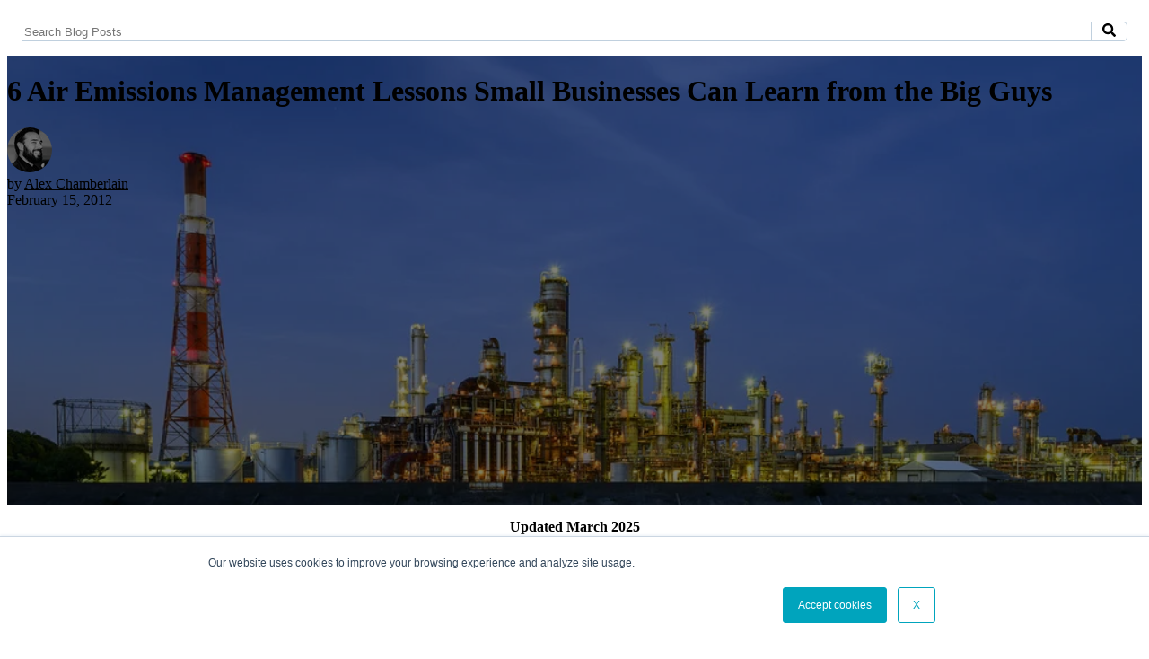

--- FILE ---
content_type: text/html; charset=UTF-8
request_url: https://www.era-environmental.com/blog/air-emissions-management-lessons-for-small-businesses
body_size: 13623
content:
<!doctype html><html lang="en-us"><head>
		<meta charset="utf-8">
		<title>6 Emissions Management Lessons for Small Businesses from the Big Guys</title>
		<meta name="description" content="What can your small business learn about air emissions management from the big guys?">
		
		<link rel="SHORTCUT ICON" href="https://www.era-environmental.com/hubfs/favicon-3.ico">
		
		
		
		
		<meta name="viewport" content="width=device-width, initial-scale=1">

    <script src="/hs/hsstatic/jquery-libs/static-1.4/jquery/jquery-1.11.2.js"></script>
<script>hsjQuery = window['jQuery'];</script>
    <meta property="og:description" content="What can your small business learn about air emissions management from the big guys?">
    <meta property="og:title" content="6 Emissions Management Lessons for Small Businesses from the Big Guys">
    <meta name="twitter:description" content="What can your small business learn about air emissions management from the big guys?">
    <meta name="twitter:title" content="6 Emissions Management Lessons for Small Businesses from the Big Guys">

    

    
			<script type="application/ld+json">
				{
					"@context": "http:\/\/schema.org\/",
					"datePublished": "2012-02-15T4:38:00 PM",
					"dateModified": "2025-03-24T1:58:12 PM",
					"headline": "6 Air Emissions Management Lessons Small Businesses Can Learn from the Big Guys",
					"description": "What can your small business learn about air emissions management from the big guys?",
					"mainEntityOfPage": {
						"@type": "WebPage",
						"@id": "https://www.era-environmental.com/blog/air-emissions-management-lessons-for-small-businesses"
					},
					"author": {
						"@type": "Person",
						"name": "Alex Chamberlain",
						"url": "https://www.era-environmental.com/blog/author/alex-chamberlain"
					},
					"publisher": {
						"@type": "Organization",
						"name": "ERA-EHS Software Solutions"
					},
					
					"image": {
						"@type": "ImageObject",
						"url": "https://17486.fs1.hubspotusercontent-na1.net/hubfs/17486/favicon-3.ico"
					},
					
					"name": "6 Air Emissions Management Lessons Small Businesses Can Learn from the Big Guys"
				}
			</script>
			
    <style>
a.cta_button{-moz-box-sizing:content-box !important;-webkit-box-sizing:content-box !important;box-sizing:content-box !important;vertical-align:middle}.hs-breadcrumb-menu{list-style-type:none;margin:0px 0px 0px 0px;padding:0px 0px 0px 0px}.hs-breadcrumb-menu-item{float:left;padding:10px 0px 10px 10px}.hs-breadcrumb-menu-divider:before{content:'›';padding-left:10px}.hs-featured-image-link{border:0}.hs-featured-image{float:right;margin:0 0 20px 20px;max-width:50%}@media (max-width: 568px){.hs-featured-image{float:none;margin:0;width:100%;max-width:100%}}.hs-screen-reader-text{clip:rect(1px, 1px, 1px, 1px);height:1px;overflow:hidden;position:absolute !important;width:1px}
</style>

<link rel="stylesheet" href="https://www.era-environmental.com/hubfs/hub_generated/template_assets/1/190754849579/1769042074399/template_base.min.css">
<link rel="stylesheet" href="https://www.era-environmental.com/hubfs/hub_generated/template_assets/1/190754407045/1769042057096/template_base-overrides.min.css">
<link class="hs-async-css" rel="preload" href="https://www.era-environmental.com/hubfs/hub_generated/template_assets/1/85370364518/1769042072764/template_sr-blog.min.css" as="style" onload="this.onload=null;this.rel='stylesheet'">
<noscript><link rel="stylesheet" href="https://www.era-environmental.com/hubfs/hub_generated/template_assets/1/85370364518/1769042072764/template_sr-blog.min.css"></noscript>
<link rel="stylesheet" href="https://www.era-environmental.com/hubfs/hub_generated/module_assets/1/85369369742/1741219234871/module_Blog_Navbar_01.min.css">

<style>
	#hs_cos_wrapper_blog_header-module-1 .col-md-auto { gap:2rem; }

#hs_cos_wrapper_blog_header-module-1 .blog-nav {
  background-color:rgba(255,255,255,1.0);
  color:rgba(0,0,0,1.0);
  padding:1rem;
}

#hs_cos_wrapper_blog_header-module-1 .btn-wrapper.btn-none-wrapper .cta_button:not(:hover),
#hs_cos_wrapper_blog_header-module-1 .btn-wrapper.btn-none-wrapper .cta-button:not(:hover) { color:rgba(0,0,0,1.0); }

#hs_cos_wrapper_blog_header-module-1 .blog-nav .hs-search-field svg,
#hs_cos_wrapper_blog_header-module-1 .blog-nav .hs-search-field svg g { fill:rgba(0,0,0,1.0); }

#hs_cos_wrapper_blog_header-module-1 .blog-nav .hs-search-field button:hover svg,
#hs_cos_wrapper_blog_header-module-1 .blog-nav .hs-search-field button:hover svg g { fill:rgba(0,0,0,1.0); }

#hs_cos_wrapper_blog_header-module-1 .hs-search-field__bar form input,
#hs_cos_wrapper_blog_header-module-1 .hs-search-field button {
  color:rgba(0,0,0,1.0);
  background:rgba(255,255,255,1.0);
  border:1px solid #C0D0DE;
}

#hs_cos_wrapper_blog_header-module-1 .hs-search-field button {
  border-left:none;
  border-top-right-radius:5px;
  border-bottom-right-radius:5px;
  aspect-ratio:1/1;
  min-width:40px;
}

</style>

<link rel="stylesheet" href="https://www.era-environmental.com/hubfs/hub_generated/module_assets/1/85370320905/1741219257403/module_Blog_Post.min.css">
<link rel="stylesheet" href="/hs/hsstatic/AsyncSupport/static-1.501/sass/comments_listing_asset.css">

			<style>
				.6 Air Emissions Management Lessons Small Businesses Can Learn from the Big Guys {
	border-top: 0px none #e5e7ea;
border-bottom: 0px none #e5e7ea;

}
			</style>
			

		<style>
			.site_footer-module-1 {background-image: url(https://www.era-environmental.com/hs-fs/hubfs/green.png?width=1440&name=green.png);
	background-size: cover;
	background-position: center center;background-color: rgba(255, 255, 255, 1.0);
	border-top: 0px none #e5e7ea;
border-bottom: 0px none #e5e7ea;

}@media (min-width: 768px) {
	.site_footer-module-1 {
		background-image: url(https://www.era-environmental.com/hs-fs/hubfs/green.png?width=2880&name=green.png);
		
	}
}
.site_footer-module-1,
.site_footer-module-1 > div {
	position: relative;
}
.site_footer-module-1::before {
	content: "";
	width: 100%;
	height: 100%;
	position: absolute;
	top: 0;
	left: 0;
	background-color: rgba(52, 58, 64, 0.3);
}

.site_footer-module-1.sr-padding-custom,
.site_footer-module-1 .sr-padding-custom {
	padding-top: 2.5rem;
padding-right: 0rem;
padding-bottom: 0rem;
padding-left: 0rem;
margin-top: 0rem;
margin-bottom: 0rem;
;
}
			.sr-footer-04 .sr-footer-nav .hs-menu-wrapper > ul {
				list-style: none;
				padding: 0;
				margin: 0;
			}
			.sr-footer-04 .sr-footer-nav .hs-menu-wrapper > ul li, .sr-footer-04 .sr-footer-nav .hs-menu-wrapper > ul li a {
				display: inline-block;
				padding-right: 1.475rem;
			}
			.sr-footer-04 .menu-wrapper {
				padding: 2rem 0;
			}
			.sr-footer-04 .sr-footer-nav li a {
				line-height: 2rem;
			}
			.sr-footer-04 .sr-footer-nav li a:not(:hover){
				color: inherit;
			}
			.sr-footer-04 .social {
				list-style: none;
				padding: 0;
			}
			.sr-footer-04 .social li {
				display: inline-block;
				text-align: center;
			}
			.sr-footer-04 .social li a {
				border-bottom: none;
				font-size: 1.4em;
			}
			.sr-footer-04 ul.social li {
				display: inline-block;
				margin: 0.5rem
			}
			.sr-footer-04 ul.social li i {
				border-radius: 50%;
				width: 2.3rem;
				height: 2.3rem;
				display: -webkit-box;
				display: -ms-flexbox;
				display: flex;
				-webkit-box-align: center;
				-ms-flex-align: center;
				align-items: center;
				-webkit-box-pack: center;
				-ms-flex-pack: center;
				justify-content: center;
				color: inherit;
			}
			.sr-footer-04 ul.social li i svg,
			.sr-footer-04 ul.social li i svg g,
			.sr-footer-04 ul.social li i svg path {
				fill: inherit;
			}
			.sr-footer-04 .footer-logo {
				margin-bottom: .8rem;
				
				padding-bottom: 3rem;
				
			}
			.sr-footer-04 ul.hs-menu-children-wrapper {
				list-style-type: none;
				padding: 0;
			}
			.sr-footer-04 li.hs-menu-item.hs-menu-depth-2 a {
				padding: 8px 20px;
				display: block;
			}
			.sr-footer-04 li.hs-menu-item.hs-menu-depth-2 a:hover {
				background: #000;
				color: #fff;
			}
			.sr-footer-04 .row.footer-row {
				-webkit-box-align: center;
				-ms-flex-align: center;
				align-items: center;
			}
			.sr-footer-04 .footer-logo-social img {
				max-width: 100%;
				height: auto;
			}
			@media only screen and (max-width: 768px) {
				.sr-footer-04 ul.social li {
					margin-right: 1rem;
					margin-left: 0;
				}
				.row.footer-row {
					-webkit-box-orient: vertical;
					-webkit-box-direction: reverse;
					-ms-flex-direction: column-reverse;
					flex-direction: column-reverse;
				}
				.sr-footer-04 .social {
					padding-bottom: 2rem;
					padding-top: 0;
				}
				.sr-footer-04 .sr-footer-nav .hs-menu-wrapper > ul li, .sr-footer-04 .sr-footer-nav .hs-menu-wrapper > ul li a {
					line-height: 3;
				}
			}

		</style>
	
<style>
  @font-face {
    font-family: "Raleway";
    font-weight: 700;
    font-style: normal;
    font-display: swap;
    src: url("/_hcms/googlefonts/Raleway/700.woff2") format("woff2"), url("/_hcms/googlefonts/Raleway/700.woff") format("woff");
  }
  @font-face {
    font-family: "Raleway";
    font-weight: 300;
    font-style: normal;
    font-display: swap;
    src: url("/_hcms/googlefonts/Raleway/300.woff2") format("woff2"), url("/_hcms/googlefonts/Raleway/300.woff") format("woff");
  }
  @font-face {
    font-family: "Raleway";
    font-weight: 600;
    font-style: normal;
    font-display: swap;
    src: url("/_hcms/googlefonts/Raleway/600.woff2") format("woff2"), url("/_hcms/googlefonts/Raleway/600.woff") format("woff");
  }
  @font-face {
    font-family: "Raleway";
    font-weight: 400;
    font-style: normal;
    font-display: swap;
    src: url("/_hcms/googlefonts/Raleway/regular.woff2") format("woff2"), url("/_hcms/googlefonts/Raleway/regular.woff") format("woff");
  }
  @font-face {
    font-family: "Poppins";
    font-weight: 700;
    font-style: normal;
    font-display: swap;
    src: url("/_hcms/googlefonts/Poppins/700.woff2") format("woff2"), url("/_hcms/googlefonts/Poppins/700.woff") format("woff");
  }
  @font-face {
    font-family: "Poppins";
    font-weight: 300;
    font-style: normal;
    font-display: swap;
    src: url("/_hcms/googlefonts/Poppins/300.woff2") format("woff2"), url("/_hcms/googlefonts/Poppins/300.woff") format("woff");
  }
  @font-face {
    font-family: "Poppins";
    font-weight: 600;
    font-style: normal;
    font-display: swap;
    src: url("/_hcms/googlefonts/Poppins/600.woff2") format("woff2"), url("/_hcms/googlefonts/Poppins/600.woff") format("woff");
  }
  @font-face {
    font-family: "Poppins";
    font-weight: 400;
    font-style: normal;
    font-display: swap;
    src: url("/_hcms/googlefonts/Poppins/regular.woff2") format("woff2"), url("/_hcms/googlefonts/Poppins/regular.woff") format("woff");
  }
  @font-face {
    font-family: "Montserrat";
    font-weight: 700;
    font-style: normal;
    font-display: swap;
    src: url("/_hcms/googlefonts/Montserrat/700.woff2") format("woff2"), url("/_hcms/googlefonts/Montserrat/700.woff") format("woff");
  }
  @font-face {
    font-family: "Montserrat";
    font-weight: 300;
    font-style: normal;
    font-display: swap;
    src: url("/_hcms/googlefonts/Montserrat/300.woff2") format("woff2"), url("/_hcms/googlefonts/Montserrat/300.woff") format("woff");
  }
  @font-face {
    font-family: "Montserrat";
    font-weight: 600;
    font-style: normal;
    font-display: swap;
    src: url("/_hcms/googlefonts/Montserrat/600.woff2") format("woff2"), url("/_hcms/googlefonts/Montserrat/600.woff") format("woff");
  }
  @font-face {
    font-family: "Montserrat";
    font-weight: 400;
    font-style: normal;
    font-display: swap;
    src: url("/_hcms/googlefonts/Montserrat/regular.woff2") format("woff2"), url("/_hcms/googlefonts/Montserrat/regular.woff") format("woff");
  }
</style>

<!-- Editor Styles -->
<style id="hs_editor_style" type="text/css">
/* HubSpot Styles (default) */
.site_footer-row-0-hidden {
  display: none !important;
}
</style>
    <script type="application/ld+json">
{
  "mainEntityOfPage" : {
    "@type" : "WebPage",
    "@id" : "https://www.era-environmental.com/blog/air-emissions-management-lessons-for-small-businesses"
  },
  "author" : {
    "name" : "Alex Chamberlain",
    "url" : "https://www.era-environmental.com/blog/author/alex-chamberlain",
    "@type" : "Person"
  },
  "headline" : "6 Emissions Management Lessons for Small Businesses from the Big Guys",
  "datePublished" : "2012-02-15T16:38:00.000Z",
  "dateModified" : "2025-03-24T13:58:12.927Z",
  "publisher" : {
    "name" : "ERA Environmental",
    "logo" : {
      "url" : "https://www.era-environmental.com/hubfs/2026%20_ERA%20official%20logo.png",
      "@type" : "ImageObject"
    },
    "@type" : "Organization"
  },
  "@context" : "https://schema.org",
  "@type" : "BlogPosting",
  "image" : [ "https://www.era-environmental.com/hubfs/Oil%20refineries%20line%20a%20river%20in%20Yokkaichi%2c%20Japan.%20The%20city%20has%20been%20a%20center%20for%20the%20chemical%20industry%20since%20the%201930s..jpeg" ]
}
</script>


    
<!--  Added by GoogleAnalytics4 integration -->
<script>
var _hsp = window._hsp = window._hsp || [];
window.dataLayer = window.dataLayer || [];
function gtag(){dataLayer.push(arguments);}

var useGoogleConsentModeV2 = true;
var waitForUpdateMillis = 1000;


if (!window._hsGoogleConsentRunOnce) {
  window._hsGoogleConsentRunOnce = true;

  gtag('consent', 'default', {
    'ad_storage': 'denied',
    'analytics_storage': 'denied',
    'ad_user_data': 'denied',
    'ad_personalization': 'denied',
    'wait_for_update': waitForUpdateMillis
  });

  if (useGoogleConsentModeV2) {
    _hsp.push(['useGoogleConsentModeV2'])
  } else {
    _hsp.push(['addPrivacyConsentListener', function(consent){
      var hasAnalyticsConsent = consent && (consent.allowed || (consent.categories && consent.categories.analytics));
      var hasAdsConsent = consent && (consent.allowed || (consent.categories && consent.categories.advertisement));

      gtag('consent', 'update', {
        'ad_storage': hasAdsConsent ? 'granted' : 'denied',
        'analytics_storage': hasAnalyticsConsent ? 'granted' : 'denied',
        'ad_user_data': hasAdsConsent ? 'granted' : 'denied',
        'ad_personalization': hasAdsConsent ? 'granted' : 'denied'
      });
    }]);
  }
}

gtag('js', new Date());
gtag('set', 'developer_id.dZTQ1Zm', true);
gtag('config', 'G-B1HNB9XWJW');
</script>
<script async src="https://www.googletagmanager.com/gtag/js?id=G-B1HNB9XWJW"></script>

<!-- /Added by GoogleAnalytics4 integration -->


<!-- Google tag (gtag.js) -->
<script src="https://www.googletagmanager.com/gtag/js?id=G-B1HNB9XWJW" integrity="sha384-ZHEPAp0hdfS1Ja1UCV7WHVEXtYaU6of8v1CxdWwhy266kmnIB+0TdW/THVSQXtT5" crossorigin="anonymous"></script>
<script>
  window.dataLayer = window.dataLayer || [];
  function gtag(){dataLayer.push(arguments);}
  gtag('js', new Date());

  gtag('config', 'G-B1HNB9XWJW');
</script>

<!-- Google tag (gtag.js) -->
<script src="https://www.googletagmanager.com/gtag/js?id=AW-1071293397" integrity="sha384-CIEPXq/g/Dq9wN7VNavpFrDVtNQExiCVldyPnJ9Jdp1ik2iawNAHe2DLK/ERjBb6" crossorigin="anonymous"></script>
<script>
  window.dataLayer = window.dataLayer || [];
  function gtag(){dataLayer.push(arguments);}
  gtag('js', new Date());

  gtag('config', 'AW-1071293397');
</script>

<!-- Event snippet for Page view conversion page -->
<script>
  gtag('event', 'conversion', {'send_to': 'AW-1071293397/SREICKyNzZEZENXH6v4D'});
</script>

<script src="https://www.era-environmental.com/hubfs/JS/utm_tracking.js" integrity="sha384-4CBaVqvYonWnCU6WzS1k2iHUTrdbzirF1dI0e1HmpD0EA/pLTzyYi1Rtl8UAl/d8" crossorigin="anonymous"></script>

<style>
@media only screen and (max-width: 600px) {h1 {font-size: 30px;}}
  @media only screen and (max-width: 600px) {.slider_col * {display: none;}}
    </style>

<meta property="og:image" content="https://www.era-environmental.com/hubfs/Oil%20refineries%20line%20a%20river%20in%20Yokkaichi%2c%20Japan.%20The%20city%20has%20been%20a%20center%20for%20the%20chemical%20industry%20since%20the%201930s..jpeg">
<meta property="og:image:width" content="1000">
<meta property="og:image:height" content="667">
<meta property="og:image:alt" content="air emissions management">
<meta name="twitter:image" content="https://www.era-environmental.com/hubfs/Oil%20refineries%20line%20a%20river%20in%20Yokkaichi%2c%20Japan.%20The%20city%20has%20been%20a%20center%20for%20the%20chemical%20industry%20since%20the%201930s..jpeg">
<meta name="twitter:image:alt" content="air emissions management">

<meta property="og:url" content="https://www.era-environmental.com/blog/air-emissions-management-lessons-for-small-businesses">
<meta name="twitter:card" content="summary_large_image">
<meta name="twitter:creator" content="@AlexAtERA">

<link rel="canonical" href="https://www.era-environmental.com/blog/air-emissions-management-lessons-for-small-businesses">

<meta property="og:type" content="article">
<link rel="alternate" type="application/rss+xml" href="https://www.era-environmental.com/blog/rss.xml">
<meta name="twitter:domain" content="www.era-environmental.com">

<meta http-equiv="content-language" content="en-us">






		
		
		
		
		
	<meta name="generator" content="HubSpot"></head>

	

	<body class="blog ">

		
			
			
			<div data-global-resource-path="sr-theme child_ homepage revamp_Bella copy/templates/blog/partials/blog_header.html"><div class="container-fluid">
<div class="row-fluid-wrapper">
<div class="row-fluid">
<div class="span12 widget-span widget-type-cell " style="" data-widget-type="cell" data-x="0" data-w="12">

<div class="row-fluid-wrapper row-depth-1 row-number-1 dnd-section">
<div class="row-fluid ">
<div class="span12 widget-span widget-type-custom_widget dnd-module" style="" data-widget-type="custom_widget" data-x="0" data-w="12">
<div id="hs_cos_wrapper_blog_header-module-1" class="hs_cos_wrapper hs_cos_wrapper_widget hs_cos_wrapper_type_module" style="" data-hs-cos-general-type="widget" data-hs-cos-type="module">

<div class="blog-nav">
	<div class="container">
		<div class="row d-flex align-items-center justify-content-between">
			<div class="col-md-auto col-12 text-md-auto text-center mb-4 mb-md-0">
				<div class="d-inline-block ml-md-n3">
					
				</div>
			</div>
			<div class="col-md-auto col-12 text-md-auto text-center d-flex align-items-center justify-content-center">
				<div class="d-inline-block">
					
				</div>
				
				<div class="d-inline-block">
					<div class="hs-search-field">
						<div class="hs-search-field__bar">
							<form action="/hs-search-results">
								<input type="text" class="hs-search-field__input" name="term" autocomplete="off" aria-label="Search" placeholder="Search Blog Posts">
								
								
								
								<input type="hidden" name="type" value="BLOG_POST">
								<input type="hidden" name="type" value="LISTING_PAGE">
								
								
								
								<button aria-label="Search"><span id="hs_cos_wrapper_blog_header-module-1_" class="hs_cos_wrapper hs_cos_wrapper_widget hs_cos_wrapper_type_icon" style="" data-hs-cos-general-type="widget" data-hs-cos-type="icon"><svg version="1.0" xmlns="http://www.w3.org/2000/svg" viewbox="0 0 512 512" aria-hidden="true"><g id="search1_layer"><path d="M505 442.7L405.3 343c-4.5-4.5-10.6-7-17-7H372c27.6-35.3 44-79.7 44-128C416 93.1 322.9 0 208 0S0 93.1 0 208s93.1 208 208 208c48.3 0 92.7-16.4 128-44v16.3c0 6.4 2.5 12.5 7 17l99.7 99.7c9.4 9.4 24.6 9.4 33.9 0l28.3-28.3c9.4-9.4 9.4-24.6.1-34zM208 336c-70.7 0-128-57.2-128-128 0-70.7 57.2-128 128-128 70.7 0 128 57.2 128 128 0 70.7-57.2 128-128 128z" /></g></svg></span></button>
								
							</form>
						</div>
						<ul class="hs-search-field__suggestions"></ul>
					</div>
				</div>
				
			</div>
		</div>
	</div>
</div>
</div>

</div><!--end widget-span -->
</div><!--end row-->
</div><!--end row-wrapper -->

</div><!--end widget-span -->
</div>
</div>
</div></div>

			
		

		
		
		<div id="hs_cos_wrapper_blog_post" class="hs_cos_wrapper hs_cos_wrapper_widget hs_cos_wrapper_type_module" style="" data-hs-cos-general-type="widget" data-hs-cos-type="module"></div>
		
			

			
				
			

			

			
			<div class="featured-image-hero" style="background-image:url('https://www.era-environmental.com/hubfs/Oil%20refineries%20line%20a%20river%20in%20Yokkaichi%2c%20Japan.%20The%20city%20has%20been%20a%20center%20for%20the%20chemical%20industry%20since%20the%201930s..jpeg'); height: 500px; --background: rgba(0, 0, 0, 50%);">
				<div class="container hero-container">
					<div class="row hero-row sr-spacer-bottom-50">
						<div class="col-12 hero-content text-white">
							
							<h1 class="heading display-4 "><span id="hs_cos_wrapper_name" class="hs_cos_wrapper hs_cos_wrapper_meta_field hs_cos_wrapper_type_text" style="" data-hs-cos-general-type="meta_field" data-hs-cos-type="text">6 Air Emissions Management Lessons Small Businesses Can Learn from the Big Guys</span></h1>
							<div class="author author-inline mt-3">
								<div class="d-flex align-items-center">
									
									<div class="avatar">
										<img src="https://www.era-environmental.com/hs-fs/hubfs/Alex-headshot.jpg?width=50&amp;height=50&amp;name=Alex-headshot.jpg" alt="Alex Chamberlain" width="50" height="50" loading="lazy" srcset="https://www.era-environmental.com/hs-fs/hubfs/Alex-headshot.jpg?width=25&amp;height=25&amp;name=Alex-headshot.jpg 25w, https://www.era-environmental.com/hs-fs/hubfs/Alex-headshot.jpg?width=50&amp;height=50&amp;name=Alex-headshot.jpg 50w, https://www.era-environmental.com/hs-fs/hubfs/Alex-headshot.jpg?width=75&amp;height=75&amp;name=Alex-headshot.jpg 75w, https://www.era-environmental.com/hs-fs/hubfs/Alex-headshot.jpg?width=100&amp;height=100&amp;name=Alex-headshot.jpg 100w, https://www.era-environmental.com/hs-fs/hubfs/Alex-headshot.jpg?width=125&amp;height=125&amp;name=Alex-headshot.jpg 125w, https://www.era-environmental.com/hs-fs/hubfs/Alex-headshot.jpg?width=150&amp;height=150&amp;name=Alex-headshot.jpg 150w" sizes="(max-width: 50px) 100vw, 50px">
									</div>
									
									<div class="meta ml-3">
										
										by <a class="author-link" href="https://www.era-environmental.com/blog/author/alex-chamberlain">Alex Chamberlain</a>
										

										
										<div>February 15, 2012</div>
										
									</div>
								</div>
							</div>
						</div>
					</div>
				</div>
			</div>
			

			<div class="sr-blog-post 6 Air Emissions Management Lessons Small Businesses Can Learn from the Big Guys  bg-none sr-padding-full text-auto  prototype-no-background">

				

				<div class="container">
					
							
							<div class="row">
								<div class="col-md-12 blog-col">
							
									<article>
										
										<div class="blog-content">
											<span id="hs_cos_wrapper_post_body" class="hs_cos_wrapper hs_cos_wrapper_meta_field hs_cos_wrapper_type_rich_text" style="" data-hs-cos-general-type="meta_field" data-hs-cos-type="rich_text"><div class="hs-migrated-cms-post">
<p style="text-align: center; font-weight: bold;">Updated March 2025</p>
<p>When the public thinks of environmental compliance and greenhouse gases, they typically picture large businesses and massive factories. But if you work in the manufacturing industry, you know it’s not about how big your building or brand is but the qualities and quantities of the materials you store and process on-site. In fact, you could be considered a <strong>small business</strong> and still meet the thresholds for federal/state reporting programs like Toxic Release Inventory or Tier II.</p>
<!--more-->
<p>Air emissions reporting is a requirement for large and small facilities. Under EPCRA Section 312, the EPA requires facilities to report their emissions and chemical inventory in their TRI and Tier II reports. <a href="/solutions/environmental/tier-ii-reporting" rel="nofollow noopener" target="_blank">Tier II reports</a> are submitted annually to help state and local emergency planners and responders know what chemicals are on-site at a facility. <a href="/solutions/tri-reporting-software" rel="nofollow noopener" target="_blank">TRI reports</a> calculate the amount of emissions (air, water, and waste) a facility emits each year.</p>
<p>The fact is that small-sized facilities are just as responsible for complying with air emission standards and chemical inventory reporting just like their big business counterparts. Of course, there are unique challenges for small businesses and air emissions management, specifically in terms of time and resource availability.</p>
<p>How exactly can a smaller business keep up with its air emissions management obligations? We suggest you take a few pointers from the big businesses that spend years refining and optimizing their compliance processes. <strong>We’re sharing six lessons </strong>that big companies get right when it comes to air compliance and a few tips that we can learn from small businesses.</p>
<ul>
<li>Small businesses face unique challenges when it comes to having the time and resources to dedicate to robust air emissions management. So, how can small manufacturers keep up with the crowd?</li>
</ul>
<ul>
<li>Surprisingly, small businesses can learn much about air emissions management by looking to the big guys.</li>
</ul>
<h2><span>Accuracy is the Heart of Compliance</span></h2>
<p>A report is only as good as the data it contains. It’s not enough to simply submit a report. You need to do thorough QA/QC on your data. A big business can have one person writing the report and another reviewing it before submission to catch inconsistencies. A small business might not have the human resources to do that, so you need to <strong>go to the source of accuracy</strong> – the base chemical records and calculations you use to generate your reports.</p>
<p>To get the most accurate data, large facilities often rely on software to properly calculate emissions and manage all chemical data needed for reports. Small businesses are no exception and should depend on accurate calculations simplified with software rather than Excel sheets. Hard to calculate emissions from combustion equipment, kilns, particulate matter (PM), and control devices can make calculation increasingly complex. Small and large businesses should trust their emissions calculations with software designed with accuracy and compliance in mind.</p>
<h2><span>Think Lean</span></h2>
<p>Regardless of your business size, lean is the EH&amp;S methodology of choice. This means the solution to your air emissions management woes isn’t necessarily to get bigger or hire more people but to find a small team that’s&nbsp;<em>highly talented</em>&nbsp;and has the&nbsp;<em>right tools</em>&nbsp;in place. Even the biggest businesses with the most air emissions to report are constantly trying to find ways to do things smarter, not larger.</p>
<p>For small businesses this could mean spending more time training your existing staff on EPA regulations or reviewing your chemical inventory more often throughout the year to let your small team prepare more effectively throughout the year.</p>
<h2><span>Investing in Air Emissions Management is Good Business</span></h2>
<p>Big businesses invest money into their EH&amp;S departments – even if they downsize the staff size, they invest time and money to develop new protocols and programs to make things run more smoothly. That’s because they know the return on investment goes far beyond simple environmental compliance.</p>
<p>First and foremost, environmental management is about knowing what processes occur in your facility and how to improve them.&nbsp; As an additional bonus, air emissions management keeps you from paying noncompliance fines and is a great way to cash in on the PR potential of being green.</p>
<h2><span>Have a System in Place</span></h2>
<p>Big manufacturers don’t leave their air emissions management to chance. Instead, most are making the move to some form of online EH&amp;S management systems. This protects them from pitfalls such as staff absence &amp; turnover and means they can access their environmental data from almost anywhere.</p>
<p>As environmental compliance gets more complex (and the rules keep changing), having your EH&amp;S team&nbsp;stuck using spreadsheet software&nbsp;becomes a more problematic solution. <a href="https://lando.era-environmental.com/costs_of_in_house_software_development_ebook" rel="nofollow noopener" target="_blank">Developing your own in-house solution</a> can present excessive costs, making going with an established software provider the better decision financially. And although consultants might be a good way to patch holes in your current air emissions management, they don’t give you a&nbsp;long-term return on investment.</p>
<h2><span>Communication is Key</span></h2>
<p>If there’s one thing big business gets right, it’s knowing that information is power. CEOs now expect to be kept in the loop of the latest efforts of their EH&amp;S teams. In turn, they are sure to communicate those efforts to their stakeholders.</p>
<p>Environmental management is the litmus test of how well 2/3rds of your business is running (People, Planet, Profit), and that’s information that should be shared with everyone in your small business.&nbsp;</p>
<h2><span>Get Every Facility on the Same Page</span></h2>
<p>If your business is large enough to have more than one site, it is enormously beneficial to get them all on the same page. <strong>This also applies if you have multiple processes for which you keep separate data silos</strong>. This includes standardizing how they do air emissions reporting and making sure that people aren’t doing&nbsp;redundant work. Time is money when it comes to your EH&amp;S department, and you can’t afford to waste it doing the same job twice. Another way to get your facilities on the same page is to create a shared air emission and MSDS database on your own intranet or use a secure document-sharing service.</p>
<p>However, there are also some important lessons that larger organizations can learn from small businesses. The differences in scale lead to different opportunities, challenges, and points of view. These tactics are essential for the survival of any small business and can benefit larger companies as well.</p>
<h3 style="font-size: 24px;"><span style="color: #185187;">Small businesses try to avoid penalties with compliance &nbsp;</span></h3>
<p>Small businesses truly know that a&nbsp;penny saved is a penny earned. That’s why you’ll never find a successful small business that just assumes it will be paying environmental fines. Instead, they invest in ways to avoid paying penalties since they know it has a better long-term return. Small businesses would be shocked to learn that some large companies simply budget for huge losses every year because they undervalue environmental compliance.</p>
<p>Unfortunately, environmental fines are not something you can (or should) just patch over with money. We view paying environmental fines as a tell-tale sign of inefficient, poorly managed processes, poor choice of materials, or even insufficient training. <strong>So, if you’re seeing fines, it’s a symptom of a larger problem and an opportunity to improve efficiency</strong>.</p>
<p>Seeing fines as a built-in cost of being in business is overlooking the non-monetary downsides that can cause serious harm to your business, such as:</p>
<ul>
<li>You could lose your position as a preferred supplier in your supply chain</li>
<li>Noncompliance undoes your best marketing efforts and can cause PR issues</li>
<li>The talent market for recruiting workers now prefers greener workplaces over those with known air emissions violations.</li>
</ul>
<p>We’ve seen firsthand some profitable companies refusing to buy from suppliers that have a record of noncompliance. Some are even requiring their&nbsp;vendors&nbsp;to go green or go home.&nbsp;</p>
<p><strong><a href="/solutions/environmental-management-system" rel="nofollow noopener" target="_blank">ERA’s Environmental Management System</a></strong> is the leader in accurate air, water, and waste reporting and compliance management. This simple, unified platform gives you total insight into your environmental performance and reduces your EH&amp;S overhead by over 80%. ERA Environmental provides&nbsp;<strong>trusted and expertly designed</strong>&nbsp;EHS software, helping you achieve total regulatory compliance and implement sustainability strategies.&nbsp;</p>
<ul>
<li><strong>Reduce overhead </strong>from your air, water, and waste management tasks by over 80% for drastic cost reductions.</li>
<li><strong>Automate your environmental </strong>management - reporting, KPI roll-up, data analysis, imports, and supply chain data can all be handled by advanced automated logic.</li>
<li>Our <strong>centralized platform</strong>&nbsp;provides superior, secure data management, and the most accurate air emissions possible, speciated down to the smallest detail.</li>
</ul>
<h3 style="font-size: 24px;"><span style="color: #185187;">Small businesses empower their EH&amp;S specialist with effective tools</span></h3>
<p>In the world of environmental data management, it can be tempting to assume that bigger is better. More&nbsp;spreadsheets, more EH&amp;S managers, more reports... but the reality is the success of an EH&amp;S department isn’t measured by how large it is, but by how effectively things get done. That’s why small businesses are&nbsp;<strong>100% capable</strong>&nbsp;of <a href="https://lando.era-environmental.com/iso-14001-certification-automotive-industry" rel="nofollow noopener" target="_blank">getting&nbsp;ISO 14001 certified&nbsp;</a>and can have a perfect compliance record, just like some big players.</p>
<p><em>The key is to be&nbsp;<strong>better</strong>, not bigger.</em> Having fewer resources forces small businesses to think leaner and smarter. They know that a highly skilled EH&amp;S specialist equipped with the right tools is better than a huge EH&amp;S department vulnerable to communication and redundancy issues.</p>
<p>ERA's software is the most powerful environmental tracking tool available, giving you the functionality to track emissions from any process or equipment. Advanced facility modeling and customization lets you define your exact parameters for accurate reporting.</p>
<p>Built-in functionality for any type of source, including the most complex setups with control devices and Continuous Monitoring Systems. VOCs, HAPs, VHAPS, GHGs, NOx, SOx, PM, and other criteria pollutants.</p>
<p>That includes accurate calculations adapted directly from verified industry sources and regulators. <a href="/services/master-chemical-list" rel="noopener" target="_blank">ERA’s Master Chemical List</a> contains comprehensive records tracking regulatory requirements for all of your chemicals.</p>
<h3 style="font-size: 24px;"><span style="color: #185187;">Small businesses know their regulatory obligations</span></h3>
<p>For small businesses, being in environmental compliance can literally be a case of life or death. This <strong>sink-or-swim attitude</strong> means that small businesses are less likely to get complacent about reporting deadlines or obeying permit conditions. Too often, we see large businesses in difficult compliance situations that give up when faced with dozens of permits and reports.</p>
<p>Cross your fingers and hope the EPA doesn’t notice or - worse - convince yourself you qualify for an exemption and plead ignorance to the regulatory reality. Some even just stop trying to meet certain conditions and absorb the resulting fines because the cost of the fines seems to be less burdensome than staying compliant.</p>
<p>This is a <strong>losing strategy</strong>. Ignoring compliance requirements can send you spiraling downwards into a situation that just compounds your penalties when you eventually get audited. It’s no surprise, then, that one of the best things a big business can emulate from small companies is their <strong>attitude about compliance</strong>. Big business needs to tap into the same concerns that motivate the little guys.</p>
<h2><span>Implement a Trusted Air Management Solution</span></h2>
<p>You can put all of these tips into action with help from <a href="/solutions/environmental/air" rel="noopener" target="_blank">ERA’s Air Emissions Management Software</a>. This comprehensive solution can streamline your emissions data management by 80%, provide accurate forecasting to guide your organization’s growth, and complete integration with your <a href="/solutions/continuous-monitoring-system" rel="noopener" target="_blank">continuous monitoring system</a>.</p>
<p>With ERA, you unlock a full suite of process tracking tools for any type of emissions and any process or equipment. Built-in reports simplify all of your emissions reporting tasks, with direct upload for many federal and state programs. Let’s talk about how ERA can meet your organization’s unique emissions management needs. <a href="https://lando.era-environmental.com/meetings/erin-manitou/discovery-call" rel="noopener">Schedule a discovery call</a> with one of our project analysts today.</p>
<p>&nbsp;</p>
<p>This Blog was<span>&nbsp;</span><span>Co-Authored</span><span>&nbsp;</span>By:</p>
<p><img src="https://www.era-environmental.com/hs-fs/hubfs/sarah-author-1.png?width=136&amp;height=189&amp;name=sarah-author-1.png" width="136" height="189" loading="lazy" alt="sarah-author-1" srcset="https://www.era-environmental.com/hs-fs/hubfs/sarah-author-1.png?width=68&amp;height=95&amp;name=sarah-author-1.png 68w, https://www.era-environmental.com/hs-fs/hubfs/sarah-author-1.png?width=136&amp;height=189&amp;name=sarah-author-1.png 136w, https://www.era-environmental.com/hs-fs/hubfs/sarah-author-1.png?width=204&amp;height=284&amp;name=sarah-author-1.png 204w, https://www.era-environmental.com/hs-fs/hubfs/sarah-author-1.png?width=272&amp;height=378&amp;name=sarah-author-1.png 272w, https://www.era-environmental.com/hs-fs/hubfs/sarah-author-1.png?width=340&amp;height=473&amp;name=sarah-author-1.png 340w, https://www.era-environmental.com/hs-fs/hubfs/sarah-author-1.png?width=408&amp;height=567&amp;name=sarah-author-1.png 408w" sizes="(max-width: 136px) 100vw, 136px"><img src="https://www.era-environmental.com/hs-fs/hubfs/laura-author-1.png?width=138&amp;height=191&amp;name=laura-author-1.png" width="138" height="191" loading="lazy" alt="laura-author-1" srcset="https://www.era-environmental.com/hs-fs/hubfs/laura-author-1.png?width=69&amp;height=96&amp;name=laura-author-1.png 69w, https://www.era-environmental.com/hs-fs/hubfs/laura-author-1.png?width=138&amp;height=191&amp;name=laura-author-1.png 138w, https://www.era-environmental.com/hs-fs/hubfs/laura-author-1.png?width=207&amp;height=287&amp;name=laura-author-1.png 207w, https://www.era-environmental.com/hs-fs/hubfs/laura-author-1.png?width=276&amp;height=382&amp;name=laura-author-1.png 276w, https://www.era-environmental.com/hs-fs/hubfs/laura-author-1.png?width=345&amp;height=478&amp;name=laura-author-1.png 345w, https://www.era-environmental.com/hs-fs/hubfs/laura-author-1.png?width=414&amp;height=573&amp;name=laura-author-1.png 414w" sizes="(max-width: 138px) 100vw, 138px"></p>
</div></span>
										</div>
										<div class="tags">
											<h6 class="d-inline-block mb-4">Tags:</h6>
											
											<a href="https://www.era-environmental.com/blog/topic/air-management">Air Management</a>
											
										</div>
										<div class="author-section">
											<div class="d-flex align-items-center">
												
												<div class="avatar">
													<img src="https://www.era-environmental.com/hs-fs/hubfs/Alex-headshot.jpg?width=50&amp;height=50&amp;name=Alex-headshot.jpg" alt="Alex Chamberlain" width="50" height="50" loading="lazy" srcset="https://www.era-environmental.com/hs-fs/hubfs/Alex-headshot.jpg?width=25&amp;height=25&amp;name=Alex-headshot.jpg 25w, https://www.era-environmental.com/hs-fs/hubfs/Alex-headshot.jpg?width=50&amp;height=50&amp;name=Alex-headshot.jpg 50w, https://www.era-environmental.com/hs-fs/hubfs/Alex-headshot.jpg?width=75&amp;height=75&amp;name=Alex-headshot.jpg 75w, https://www.era-environmental.com/hs-fs/hubfs/Alex-headshot.jpg?width=100&amp;height=100&amp;name=Alex-headshot.jpg 100w, https://www.era-environmental.com/hs-fs/hubfs/Alex-headshot.jpg?width=125&amp;height=125&amp;name=Alex-headshot.jpg 125w, https://www.era-environmental.com/hs-fs/hubfs/Alex-headshot.jpg?width=150&amp;height=150&amp;name=Alex-headshot.jpg 150w" sizes="(max-width: 50px) 100vw, 50px">
												</div>
												
												<div class="meta ml-2">
													
													<span class="author">Post by
														<a class="author-link" href="https://www.era-environmental.com/blog/author/alex-chamberlain">Alex Chamberlain</a>
													</span><br>
													

													February 15, 2012
												</div>
											</div>
											
											<div class="py-2">
												Alex Chamberlain is a writer for ERA Environmental Management Solutions.
											</div>
											
											
											<div class="author-social-links">
												
												
												
												<a href="https://www.linkedin.com/in/alexchamberlain" target="_blank" rel="noopener"> <span id="hs_cos_wrapper_" class="hs_cos_wrapper hs_cos_wrapper_widget hs_cos_wrapper_type_icon" style="" data-hs-cos-general-type="widget" data-hs-cos-type="icon"><svg version="1.0" xmlns="http://www.w3.org/2000/svg" viewbox="0 0 448 512" width="16" aria-labelledby="linkedin-in2" role="img"><title id="linkedin-in2">Follow me on LinkedIn</title><g id="linkedin-in2_layer"><path d="M100.3 480H7.4V180.9h92.9V480zM53.8 140.1C24.1 140.1 0 115.5 0 85.8 0 56.1 24.1 32 53.8 32c29.7 0 53.8 24.1 53.8 53.8 0 29.7-24.1 54.3-53.8 54.3zM448 480h-92.7V334.4c0-34.7-.7-79.2-48.3-79.2-48.3 0-55.7 37.7-55.7 76.7V480h-92.8V180.9h89.1v40.8h1.3c12.4-23.5 42.7-48.3 87.9-48.3 94 0 111.3 61.9 111.3 142.3V480z" /></g></svg></span> </a>
												
												
												<a href="https://twitter.com/AlexAtERA" target="_blank" rel="noopener"> <span id="hs_cos_wrapper_" class="hs_cos_wrapper hs_cos_wrapper_widget hs_cos_wrapper_type_icon" style="" data-hs-cos-general-type="widget" data-hs-cos-type="icon"><svg version="1.0" xmlns="http://www.w3.org/2000/svg" viewbox="0 0 512 512" width="16" aria-labelledby="twitter3" role="img"><title id="twitter3">Follow me on Twitter</title><g id="twitter3_layer"><path d="M459.37 151.716c.325 4.548.325 9.097.325 13.645 0 138.72-105.583 298.558-298.558 298.558-59.452 0-114.68-17.219-161.137-47.106 8.447.974 16.568 1.299 25.34 1.299 49.055 0 94.213-16.568 130.274-44.832-46.132-.975-84.792-31.188-98.112-72.772 6.498.974 12.995 1.624 19.818 1.624 9.421 0 18.843-1.3 27.614-3.573-48.081-9.747-84.143-51.98-84.143-102.985v-1.299c13.969 7.797 30.214 12.67 47.431 13.319-28.264-18.843-46.781-51.005-46.781-87.391 0-19.492 5.197-37.36 14.294-52.954 51.655 63.675 129.3 105.258 216.365 109.807-1.624-7.797-2.599-15.918-2.599-24.04 0-57.828 46.782-104.934 104.934-104.934 30.213 0 57.502 12.67 76.67 33.137 23.715-4.548 46.456-13.32 66.599-25.34-7.798 24.366-24.366 44.833-46.132 57.827 21.117-2.273 41.584-8.122 60.426-16.243-14.292 20.791-32.161 39.308-52.628 54.253z" /></g></svg></span> </a>
												
											</div>
											
										</div>

										
										<div class="blog-comments btn-wrapper btn-primary-wrapper sr-spacer-top-50">
											<h3>Comments</h3>
											<div class="blog-comments-wrapper">
												<span id="hs_cos_wrapper_blog_comments" class="hs_cos_wrapper hs_cos_wrapper_widget hs_cos_wrapper_type_blog_comments" style="" data-hs-cos-general-type="widget" data-hs-cos-type="blog_comments">
<div class="section post-footer">
    <div id="comments-listing" class="new-comments"></div>
    
      <div id="hs_form_target_2d64356d-c354-42e5-a6dc-708f4ee35de2"></div>
      
      
      
      
    
</div>

</span>
											</div>
										</div>
										
									</article>

					
				</div>

			</div>

			
		
		

		
			<div data-global-resource-path="sr-theme child_ homepage revamp_Bella copy/templates/blog/partials/blog_footer.html"><div class="container-fluid">
<div class="row-fluid-wrapper">
<div class="row-fluid">
<div class="span12 widget-span widget-type-cell " style="" data-widget-type="cell" data-x="0" data-w="12">

</div><!--end widget-span -->
</div>
</div>
</div></div>
			
			
				<div data-global-resource-path="sr-theme child_ homepage revamp_Bella copy/templates/partials/site_footer.html"><div class="container-fluid">
<div class="row-fluid-wrapper">
<div class="row-fluid">
<div class="span12 widget-span widget-type-cell " style="" data-widget-type="cell" data-x="0" data-w="12">

<div class="row-fluid-wrapper row-depth-1 row-number-1 dnd-section site_footer-row-0-hidden">
<div class="row-fluid ">
<div class="span12 widget-span widget-type-custom_widget dnd-module" style="" data-widget-type="custom_widget" data-x="0" data-w="12">
<div id="hs_cos_wrapper_site_footer-module-1" class="hs_cos_wrapper hs_cos_wrapper_widget hs_cos_wrapper_type_module" style="" data-hs-cos-general-type="widget" data-hs-cos-type="module">

	

	

	
		
	


	

	<footer class="sr-footer sr-footer-04 site_footer-module-1  sr-padding-custom text-auto prototype-no-background">

		

		<div class="sr-footer-nav">
			<div class="container-fluid">

				
					<div class="row">
						<div class="col-md-10 offset-md-1">
				

						<div class="footer-logo text- text-center">
							
							
							
							
							
							
							

							
							<a href="https://www.era-environmental.com" target="_blank" rel="noopener">
							
							<img src="https://www.era-environmental.com/hs-fs/hubfs/ERA-environmental-logo-1.png?width=200&amp;height=94&amp;name=ERA-environmental-logo-1.png" alt="ERA-environmental-logo-1" loading="lazy" width="200" height="94" srcset="https://www.era-environmental.com/hs-fs/hubfs/ERA-environmental-logo-1.png?width=100&amp;height=47&amp;name=ERA-environmental-logo-1.png 100w, https://www.era-environmental.com/hs-fs/hubfs/ERA-environmental-logo-1.png?width=200&amp;height=94&amp;name=ERA-environmental-logo-1.png 200w, https://www.era-environmental.com/hs-fs/hubfs/ERA-environmental-logo-1.png?width=300&amp;height=141&amp;name=ERA-environmental-logo-1.png 300w, https://www.era-environmental.com/hs-fs/hubfs/ERA-environmental-logo-1.png?width=400&amp;height=188&amp;name=ERA-environmental-logo-1.png 400w, https://www.era-environmental.com/hs-fs/hubfs/ERA-environmental-logo-1.png?width=500&amp;height=235&amp;name=ERA-environmental-logo-1.png 500w, https://www.era-environmental.com/hs-fs/hubfs/ERA-environmental-logo-1.png?width=600&amp;height=282&amp;name=ERA-environmental-logo-1.png 600w" sizes="(max-width: 200px) 100vw, 200px">
							
							</a>
							
						</div>
						
			
					</div>
				</div>
			
			</div>
		</div>

		<div class="footer-logo-social">
			<div class="container-fluid">
				
					<div class="row">
						<div class="col-md-10 offset-md-1">
				
						<div class="row footer-row">
							<div class="col-md-6 text-md-left footer-copyright text- ">
								<small></small>
							</div>
							<div class="col-md-6">
								
							</div>
						</div>
				
					</div>
				</div>
				
			</div>
		</div>
	</footer>
</div>

</div><!--end widget-span -->
</div><!--end row-->
</div><!--end row-wrapper -->

</div><!--end widget-span -->
</div>
</div>
</div></div>
			
		

		
<script defer src="https://cdn.jsdelivr.net/npm/bootstrap@4.6.0/dist/js/bootstrap.min.js" integrity="sha384-+YQ4JLhjyBLPDQt//I+STsc9iw4uQqACwlvpslubQzn4u2UU2UFM80nGisd026JF" crossorigin="anonymous"></script>
<script defer src="https://www.era-environmental.com/hubfs/hub_generated/template_assets/1/104477688122/1769042047496/template_interaction.min.js"></script>


<!-- HubSpot performance collection script -->
<script defer src="/hs/hsstatic/content-cwv-embed/static-1.1293/embed.js"></script>
<script>
var hsVars = hsVars || {}; hsVars['language'] = 'en-us';
</script>

<script src="/hs/hsstatic/cos-i18n/static-1.53/bundles/project.js"></script>
<script src="https://www.era-environmental.com/hubfs/hub_generated/module_assets/1/85369369742/1741219234871/module_Blog_Navbar_01.min.js"></script>
<script src="/hs/hsstatic/AsyncSupport/static-1.501/js/comment_listing_asset.js"></script>
<script>
  function hsOnReadyPopulateCommentsFeed() {
    var options = {
      commentsUrl: "https://api-na1.hubapi.com/comments/v3/comments/thread/public?portalId=17486&offset=0&limit=1000&contentId=1641477282&collectionId=1641137776",
      maxThreadDepth: 3,
      showForm: true,
      
      target: "hs_form_target_2d64356d-c354-42e5-a6dc-708f4ee35de2",
      replyTo: "Reply to <em>{{user}}</em>",
      replyingTo: "Replying to {{user}}"
    };
    window.hsPopulateCommentsFeed(options);
  }

  if (document.readyState === "complete" ||
      (document.readyState !== "loading" && !document.documentElement.doScroll)
  ) {
    hsOnReadyPopulateCommentsFeed();
  } else {
    document.addEventListener("DOMContentLoaded", hsOnReadyPopulateCommentsFeed);
  }

</script>


          <!--[if lte IE 8]>
          <script charset="utf-8" src="https://js.hsforms.net/forms/v2-legacy.js"></script>
          <![endif]-->
      
<script data-hs-allowed="true" src="/_hcms/forms/v2.js"></script>

        <script data-hs-allowed="true">
            hbspt.forms.create({
                portalId: '17486',
                formId: '2d64356d-c354-42e5-a6dc-708f4ee35de2',
                pageId: '1641477282',
                region: 'na1',
                pageName: "6 Emissions Management Lessons for Small Businesses from the Big Guys",
                contentType: 'blog-post',
                
                formsBaseUrl: '/_hcms/forms/',
                
                
                
                css: '',
                target: "#hs_form_target_2d64356d-c354-42e5-a6dc-708f4ee35de2",
                type: 'BLOG_COMMENT',
                
                submitButtonClass: 'hs-button primary',
                formInstanceId: '1965',
                getExtraMetaDataBeforeSubmit: window.hsPopulateCommentFormGetExtraMetaDataBeforeSubmit
            });

            window.addEventListener('message', function(event) {
              var origin = event.origin; var data = event.data;
              if ((origin != null && (origin === 'null' || document.location.href.toLowerCase().indexOf(origin.toLowerCase()) === 0)) && data !== null && data.type === 'hsFormCallback' && data.id == '2d64356d-c354-42e5-a6dc-708f4ee35de2') {
                if (data.eventName === 'onFormReady') {
                  window.hsPopulateCommentFormOnFormReady({
                    successMessage: "Your comment has been received. Someone from ERA will get back to you if you asked a question.",
                    target: "#hs_form_target_2d64356d-c354-42e5-a6dc-708f4ee35de2"
                  });
                } else if (data.eventName === 'onFormSubmitted') {
                  window.hsPopulateCommentFormOnFormSubmitted();
                }
              }
            });
        </script>
      

<!-- Start of HubSpot Analytics Code -->
<script type="text/javascript">
var _hsq = _hsq || [];
_hsq.push(["setContentType", "blog-post"]);
_hsq.push(["setCanonicalUrl", "https:\/\/www.era-environmental.com\/blog\/air-emissions-management-lessons-for-small-businesses"]);
_hsq.push(["setPageId", "183110-52105"]);
_hsq.push(["setContentMetadata", {
    "contentPageId": 1641477282,
    "legacyPageId": "183110-52105",
    "contentFolderId": null,
    "contentGroupId": 1641137776,
    "abTestId": null,
    "languageVariantId": 1641477282,
    "languageCode": "en-us",
    
    
}]);
</script>

<script type="text/javascript" id="hs-script-loader" async defer src="/hs/scriptloader/17486.js"></script>
<!-- End of HubSpot Analytics Code -->


<script type="text/javascript">
var hsVars = {
    render_id: "4eb8b4c1-a672-40b2-96f5-78e153d97944",
    ticks: 1769042267007,
    page_id: 1641477282,
    
    content_group_id: 1641137776,
    portal_id: 17486,
    app_hs_base_url: "https://app.hubspot.com",
    cp_hs_base_url: "https://cp.hubspot.com",
    language: "en-us",
    analytics_page_type: "blog-post",
    scp_content_type: "",
    
    analytics_page_id: "183110-52105",
    category_id: 3,
    folder_id: 0,
    is_hubspot_user: false
}
</script>


<script defer src="/hs/hsstatic/HubspotToolsMenu/static-1.432/js/index.js"></script>










<script id="srDebug" type="application/json">
	{
		"page_type": "BLOG_POST",
		"theme": "",
		"template": "",
		"child_theme": "true",
		"hub_id": "17486",
		"version": "93",
		"last_updated": "May 14, 2025"
	}
</script>
	
</div></div></body></html>

--- FILE ---
content_type: text/html; charset=utf-8
request_url: https://www.google.com/recaptcha/enterprise/anchor?ar=1&k=6LdGZJsoAAAAAIwMJHRwqiAHA6A_6ZP6bTYpbgSX&co=aHR0cHM6Ly93d3cuZXJhLWVudmlyb25tZW50YWwuY29tOjQ0Mw..&hl=en&v=PoyoqOPhxBO7pBk68S4YbpHZ&size=invisible&badge=inline&anchor-ms=20000&execute-ms=30000&cb=hrf6ms77dfgy
body_size: 48701
content:
<!DOCTYPE HTML><html dir="ltr" lang="en"><head><meta http-equiv="Content-Type" content="text/html; charset=UTF-8">
<meta http-equiv="X-UA-Compatible" content="IE=edge">
<title>reCAPTCHA</title>
<style type="text/css">
/* cyrillic-ext */
@font-face {
  font-family: 'Roboto';
  font-style: normal;
  font-weight: 400;
  font-stretch: 100%;
  src: url(//fonts.gstatic.com/s/roboto/v48/KFO7CnqEu92Fr1ME7kSn66aGLdTylUAMa3GUBHMdazTgWw.woff2) format('woff2');
  unicode-range: U+0460-052F, U+1C80-1C8A, U+20B4, U+2DE0-2DFF, U+A640-A69F, U+FE2E-FE2F;
}
/* cyrillic */
@font-face {
  font-family: 'Roboto';
  font-style: normal;
  font-weight: 400;
  font-stretch: 100%;
  src: url(//fonts.gstatic.com/s/roboto/v48/KFO7CnqEu92Fr1ME7kSn66aGLdTylUAMa3iUBHMdazTgWw.woff2) format('woff2');
  unicode-range: U+0301, U+0400-045F, U+0490-0491, U+04B0-04B1, U+2116;
}
/* greek-ext */
@font-face {
  font-family: 'Roboto';
  font-style: normal;
  font-weight: 400;
  font-stretch: 100%;
  src: url(//fonts.gstatic.com/s/roboto/v48/KFO7CnqEu92Fr1ME7kSn66aGLdTylUAMa3CUBHMdazTgWw.woff2) format('woff2');
  unicode-range: U+1F00-1FFF;
}
/* greek */
@font-face {
  font-family: 'Roboto';
  font-style: normal;
  font-weight: 400;
  font-stretch: 100%;
  src: url(//fonts.gstatic.com/s/roboto/v48/KFO7CnqEu92Fr1ME7kSn66aGLdTylUAMa3-UBHMdazTgWw.woff2) format('woff2');
  unicode-range: U+0370-0377, U+037A-037F, U+0384-038A, U+038C, U+038E-03A1, U+03A3-03FF;
}
/* math */
@font-face {
  font-family: 'Roboto';
  font-style: normal;
  font-weight: 400;
  font-stretch: 100%;
  src: url(//fonts.gstatic.com/s/roboto/v48/KFO7CnqEu92Fr1ME7kSn66aGLdTylUAMawCUBHMdazTgWw.woff2) format('woff2');
  unicode-range: U+0302-0303, U+0305, U+0307-0308, U+0310, U+0312, U+0315, U+031A, U+0326-0327, U+032C, U+032F-0330, U+0332-0333, U+0338, U+033A, U+0346, U+034D, U+0391-03A1, U+03A3-03A9, U+03B1-03C9, U+03D1, U+03D5-03D6, U+03F0-03F1, U+03F4-03F5, U+2016-2017, U+2034-2038, U+203C, U+2040, U+2043, U+2047, U+2050, U+2057, U+205F, U+2070-2071, U+2074-208E, U+2090-209C, U+20D0-20DC, U+20E1, U+20E5-20EF, U+2100-2112, U+2114-2115, U+2117-2121, U+2123-214F, U+2190, U+2192, U+2194-21AE, U+21B0-21E5, U+21F1-21F2, U+21F4-2211, U+2213-2214, U+2216-22FF, U+2308-230B, U+2310, U+2319, U+231C-2321, U+2336-237A, U+237C, U+2395, U+239B-23B7, U+23D0, U+23DC-23E1, U+2474-2475, U+25AF, U+25B3, U+25B7, U+25BD, U+25C1, U+25CA, U+25CC, U+25FB, U+266D-266F, U+27C0-27FF, U+2900-2AFF, U+2B0E-2B11, U+2B30-2B4C, U+2BFE, U+3030, U+FF5B, U+FF5D, U+1D400-1D7FF, U+1EE00-1EEFF;
}
/* symbols */
@font-face {
  font-family: 'Roboto';
  font-style: normal;
  font-weight: 400;
  font-stretch: 100%;
  src: url(//fonts.gstatic.com/s/roboto/v48/KFO7CnqEu92Fr1ME7kSn66aGLdTylUAMaxKUBHMdazTgWw.woff2) format('woff2');
  unicode-range: U+0001-000C, U+000E-001F, U+007F-009F, U+20DD-20E0, U+20E2-20E4, U+2150-218F, U+2190, U+2192, U+2194-2199, U+21AF, U+21E6-21F0, U+21F3, U+2218-2219, U+2299, U+22C4-22C6, U+2300-243F, U+2440-244A, U+2460-24FF, U+25A0-27BF, U+2800-28FF, U+2921-2922, U+2981, U+29BF, U+29EB, U+2B00-2BFF, U+4DC0-4DFF, U+FFF9-FFFB, U+10140-1018E, U+10190-1019C, U+101A0, U+101D0-101FD, U+102E0-102FB, U+10E60-10E7E, U+1D2C0-1D2D3, U+1D2E0-1D37F, U+1F000-1F0FF, U+1F100-1F1AD, U+1F1E6-1F1FF, U+1F30D-1F30F, U+1F315, U+1F31C, U+1F31E, U+1F320-1F32C, U+1F336, U+1F378, U+1F37D, U+1F382, U+1F393-1F39F, U+1F3A7-1F3A8, U+1F3AC-1F3AF, U+1F3C2, U+1F3C4-1F3C6, U+1F3CA-1F3CE, U+1F3D4-1F3E0, U+1F3ED, U+1F3F1-1F3F3, U+1F3F5-1F3F7, U+1F408, U+1F415, U+1F41F, U+1F426, U+1F43F, U+1F441-1F442, U+1F444, U+1F446-1F449, U+1F44C-1F44E, U+1F453, U+1F46A, U+1F47D, U+1F4A3, U+1F4B0, U+1F4B3, U+1F4B9, U+1F4BB, U+1F4BF, U+1F4C8-1F4CB, U+1F4D6, U+1F4DA, U+1F4DF, U+1F4E3-1F4E6, U+1F4EA-1F4ED, U+1F4F7, U+1F4F9-1F4FB, U+1F4FD-1F4FE, U+1F503, U+1F507-1F50B, U+1F50D, U+1F512-1F513, U+1F53E-1F54A, U+1F54F-1F5FA, U+1F610, U+1F650-1F67F, U+1F687, U+1F68D, U+1F691, U+1F694, U+1F698, U+1F6AD, U+1F6B2, U+1F6B9-1F6BA, U+1F6BC, U+1F6C6-1F6CF, U+1F6D3-1F6D7, U+1F6E0-1F6EA, U+1F6F0-1F6F3, U+1F6F7-1F6FC, U+1F700-1F7FF, U+1F800-1F80B, U+1F810-1F847, U+1F850-1F859, U+1F860-1F887, U+1F890-1F8AD, U+1F8B0-1F8BB, U+1F8C0-1F8C1, U+1F900-1F90B, U+1F93B, U+1F946, U+1F984, U+1F996, U+1F9E9, U+1FA00-1FA6F, U+1FA70-1FA7C, U+1FA80-1FA89, U+1FA8F-1FAC6, U+1FACE-1FADC, U+1FADF-1FAE9, U+1FAF0-1FAF8, U+1FB00-1FBFF;
}
/* vietnamese */
@font-face {
  font-family: 'Roboto';
  font-style: normal;
  font-weight: 400;
  font-stretch: 100%;
  src: url(//fonts.gstatic.com/s/roboto/v48/KFO7CnqEu92Fr1ME7kSn66aGLdTylUAMa3OUBHMdazTgWw.woff2) format('woff2');
  unicode-range: U+0102-0103, U+0110-0111, U+0128-0129, U+0168-0169, U+01A0-01A1, U+01AF-01B0, U+0300-0301, U+0303-0304, U+0308-0309, U+0323, U+0329, U+1EA0-1EF9, U+20AB;
}
/* latin-ext */
@font-face {
  font-family: 'Roboto';
  font-style: normal;
  font-weight: 400;
  font-stretch: 100%;
  src: url(//fonts.gstatic.com/s/roboto/v48/KFO7CnqEu92Fr1ME7kSn66aGLdTylUAMa3KUBHMdazTgWw.woff2) format('woff2');
  unicode-range: U+0100-02BA, U+02BD-02C5, U+02C7-02CC, U+02CE-02D7, U+02DD-02FF, U+0304, U+0308, U+0329, U+1D00-1DBF, U+1E00-1E9F, U+1EF2-1EFF, U+2020, U+20A0-20AB, U+20AD-20C0, U+2113, U+2C60-2C7F, U+A720-A7FF;
}
/* latin */
@font-face {
  font-family: 'Roboto';
  font-style: normal;
  font-weight: 400;
  font-stretch: 100%;
  src: url(//fonts.gstatic.com/s/roboto/v48/KFO7CnqEu92Fr1ME7kSn66aGLdTylUAMa3yUBHMdazQ.woff2) format('woff2');
  unicode-range: U+0000-00FF, U+0131, U+0152-0153, U+02BB-02BC, U+02C6, U+02DA, U+02DC, U+0304, U+0308, U+0329, U+2000-206F, U+20AC, U+2122, U+2191, U+2193, U+2212, U+2215, U+FEFF, U+FFFD;
}
/* cyrillic-ext */
@font-face {
  font-family: 'Roboto';
  font-style: normal;
  font-weight: 500;
  font-stretch: 100%;
  src: url(//fonts.gstatic.com/s/roboto/v48/KFO7CnqEu92Fr1ME7kSn66aGLdTylUAMa3GUBHMdazTgWw.woff2) format('woff2');
  unicode-range: U+0460-052F, U+1C80-1C8A, U+20B4, U+2DE0-2DFF, U+A640-A69F, U+FE2E-FE2F;
}
/* cyrillic */
@font-face {
  font-family: 'Roboto';
  font-style: normal;
  font-weight: 500;
  font-stretch: 100%;
  src: url(//fonts.gstatic.com/s/roboto/v48/KFO7CnqEu92Fr1ME7kSn66aGLdTylUAMa3iUBHMdazTgWw.woff2) format('woff2');
  unicode-range: U+0301, U+0400-045F, U+0490-0491, U+04B0-04B1, U+2116;
}
/* greek-ext */
@font-face {
  font-family: 'Roboto';
  font-style: normal;
  font-weight: 500;
  font-stretch: 100%;
  src: url(//fonts.gstatic.com/s/roboto/v48/KFO7CnqEu92Fr1ME7kSn66aGLdTylUAMa3CUBHMdazTgWw.woff2) format('woff2');
  unicode-range: U+1F00-1FFF;
}
/* greek */
@font-face {
  font-family: 'Roboto';
  font-style: normal;
  font-weight: 500;
  font-stretch: 100%;
  src: url(//fonts.gstatic.com/s/roboto/v48/KFO7CnqEu92Fr1ME7kSn66aGLdTylUAMa3-UBHMdazTgWw.woff2) format('woff2');
  unicode-range: U+0370-0377, U+037A-037F, U+0384-038A, U+038C, U+038E-03A1, U+03A3-03FF;
}
/* math */
@font-face {
  font-family: 'Roboto';
  font-style: normal;
  font-weight: 500;
  font-stretch: 100%;
  src: url(//fonts.gstatic.com/s/roboto/v48/KFO7CnqEu92Fr1ME7kSn66aGLdTylUAMawCUBHMdazTgWw.woff2) format('woff2');
  unicode-range: U+0302-0303, U+0305, U+0307-0308, U+0310, U+0312, U+0315, U+031A, U+0326-0327, U+032C, U+032F-0330, U+0332-0333, U+0338, U+033A, U+0346, U+034D, U+0391-03A1, U+03A3-03A9, U+03B1-03C9, U+03D1, U+03D5-03D6, U+03F0-03F1, U+03F4-03F5, U+2016-2017, U+2034-2038, U+203C, U+2040, U+2043, U+2047, U+2050, U+2057, U+205F, U+2070-2071, U+2074-208E, U+2090-209C, U+20D0-20DC, U+20E1, U+20E5-20EF, U+2100-2112, U+2114-2115, U+2117-2121, U+2123-214F, U+2190, U+2192, U+2194-21AE, U+21B0-21E5, U+21F1-21F2, U+21F4-2211, U+2213-2214, U+2216-22FF, U+2308-230B, U+2310, U+2319, U+231C-2321, U+2336-237A, U+237C, U+2395, U+239B-23B7, U+23D0, U+23DC-23E1, U+2474-2475, U+25AF, U+25B3, U+25B7, U+25BD, U+25C1, U+25CA, U+25CC, U+25FB, U+266D-266F, U+27C0-27FF, U+2900-2AFF, U+2B0E-2B11, U+2B30-2B4C, U+2BFE, U+3030, U+FF5B, U+FF5D, U+1D400-1D7FF, U+1EE00-1EEFF;
}
/* symbols */
@font-face {
  font-family: 'Roboto';
  font-style: normal;
  font-weight: 500;
  font-stretch: 100%;
  src: url(//fonts.gstatic.com/s/roboto/v48/KFO7CnqEu92Fr1ME7kSn66aGLdTylUAMaxKUBHMdazTgWw.woff2) format('woff2');
  unicode-range: U+0001-000C, U+000E-001F, U+007F-009F, U+20DD-20E0, U+20E2-20E4, U+2150-218F, U+2190, U+2192, U+2194-2199, U+21AF, U+21E6-21F0, U+21F3, U+2218-2219, U+2299, U+22C4-22C6, U+2300-243F, U+2440-244A, U+2460-24FF, U+25A0-27BF, U+2800-28FF, U+2921-2922, U+2981, U+29BF, U+29EB, U+2B00-2BFF, U+4DC0-4DFF, U+FFF9-FFFB, U+10140-1018E, U+10190-1019C, U+101A0, U+101D0-101FD, U+102E0-102FB, U+10E60-10E7E, U+1D2C0-1D2D3, U+1D2E0-1D37F, U+1F000-1F0FF, U+1F100-1F1AD, U+1F1E6-1F1FF, U+1F30D-1F30F, U+1F315, U+1F31C, U+1F31E, U+1F320-1F32C, U+1F336, U+1F378, U+1F37D, U+1F382, U+1F393-1F39F, U+1F3A7-1F3A8, U+1F3AC-1F3AF, U+1F3C2, U+1F3C4-1F3C6, U+1F3CA-1F3CE, U+1F3D4-1F3E0, U+1F3ED, U+1F3F1-1F3F3, U+1F3F5-1F3F7, U+1F408, U+1F415, U+1F41F, U+1F426, U+1F43F, U+1F441-1F442, U+1F444, U+1F446-1F449, U+1F44C-1F44E, U+1F453, U+1F46A, U+1F47D, U+1F4A3, U+1F4B0, U+1F4B3, U+1F4B9, U+1F4BB, U+1F4BF, U+1F4C8-1F4CB, U+1F4D6, U+1F4DA, U+1F4DF, U+1F4E3-1F4E6, U+1F4EA-1F4ED, U+1F4F7, U+1F4F9-1F4FB, U+1F4FD-1F4FE, U+1F503, U+1F507-1F50B, U+1F50D, U+1F512-1F513, U+1F53E-1F54A, U+1F54F-1F5FA, U+1F610, U+1F650-1F67F, U+1F687, U+1F68D, U+1F691, U+1F694, U+1F698, U+1F6AD, U+1F6B2, U+1F6B9-1F6BA, U+1F6BC, U+1F6C6-1F6CF, U+1F6D3-1F6D7, U+1F6E0-1F6EA, U+1F6F0-1F6F3, U+1F6F7-1F6FC, U+1F700-1F7FF, U+1F800-1F80B, U+1F810-1F847, U+1F850-1F859, U+1F860-1F887, U+1F890-1F8AD, U+1F8B0-1F8BB, U+1F8C0-1F8C1, U+1F900-1F90B, U+1F93B, U+1F946, U+1F984, U+1F996, U+1F9E9, U+1FA00-1FA6F, U+1FA70-1FA7C, U+1FA80-1FA89, U+1FA8F-1FAC6, U+1FACE-1FADC, U+1FADF-1FAE9, U+1FAF0-1FAF8, U+1FB00-1FBFF;
}
/* vietnamese */
@font-face {
  font-family: 'Roboto';
  font-style: normal;
  font-weight: 500;
  font-stretch: 100%;
  src: url(//fonts.gstatic.com/s/roboto/v48/KFO7CnqEu92Fr1ME7kSn66aGLdTylUAMa3OUBHMdazTgWw.woff2) format('woff2');
  unicode-range: U+0102-0103, U+0110-0111, U+0128-0129, U+0168-0169, U+01A0-01A1, U+01AF-01B0, U+0300-0301, U+0303-0304, U+0308-0309, U+0323, U+0329, U+1EA0-1EF9, U+20AB;
}
/* latin-ext */
@font-face {
  font-family: 'Roboto';
  font-style: normal;
  font-weight: 500;
  font-stretch: 100%;
  src: url(//fonts.gstatic.com/s/roboto/v48/KFO7CnqEu92Fr1ME7kSn66aGLdTylUAMa3KUBHMdazTgWw.woff2) format('woff2');
  unicode-range: U+0100-02BA, U+02BD-02C5, U+02C7-02CC, U+02CE-02D7, U+02DD-02FF, U+0304, U+0308, U+0329, U+1D00-1DBF, U+1E00-1E9F, U+1EF2-1EFF, U+2020, U+20A0-20AB, U+20AD-20C0, U+2113, U+2C60-2C7F, U+A720-A7FF;
}
/* latin */
@font-face {
  font-family: 'Roboto';
  font-style: normal;
  font-weight: 500;
  font-stretch: 100%;
  src: url(//fonts.gstatic.com/s/roboto/v48/KFO7CnqEu92Fr1ME7kSn66aGLdTylUAMa3yUBHMdazQ.woff2) format('woff2');
  unicode-range: U+0000-00FF, U+0131, U+0152-0153, U+02BB-02BC, U+02C6, U+02DA, U+02DC, U+0304, U+0308, U+0329, U+2000-206F, U+20AC, U+2122, U+2191, U+2193, U+2212, U+2215, U+FEFF, U+FFFD;
}
/* cyrillic-ext */
@font-face {
  font-family: 'Roboto';
  font-style: normal;
  font-weight: 900;
  font-stretch: 100%;
  src: url(//fonts.gstatic.com/s/roboto/v48/KFO7CnqEu92Fr1ME7kSn66aGLdTylUAMa3GUBHMdazTgWw.woff2) format('woff2');
  unicode-range: U+0460-052F, U+1C80-1C8A, U+20B4, U+2DE0-2DFF, U+A640-A69F, U+FE2E-FE2F;
}
/* cyrillic */
@font-face {
  font-family: 'Roboto';
  font-style: normal;
  font-weight: 900;
  font-stretch: 100%;
  src: url(//fonts.gstatic.com/s/roboto/v48/KFO7CnqEu92Fr1ME7kSn66aGLdTylUAMa3iUBHMdazTgWw.woff2) format('woff2');
  unicode-range: U+0301, U+0400-045F, U+0490-0491, U+04B0-04B1, U+2116;
}
/* greek-ext */
@font-face {
  font-family: 'Roboto';
  font-style: normal;
  font-weight: 900;
  font-stretch: 100%;
  src: url(//fonts.gstatic.com/s/roboto/v48/KFO7CnqEu92Fr1ME7kSn66aGLdTylUAMa3CUBHMdazTgWw.woff2) format('woff2');
  unicode-range: U+1F00-1FFF;
}
/* greek */
@font-face {
  font-family: 'Roboto';
  font-style: normal;
  font-weight: 900;
  font-stretch: 100%;
  src: url(//fonts.gstatic.com/s/roboto/v48/KFO7CnqEu92Fr1ME7kSn66aGLdTylUAMa3-UBHMdazTgWw.woff2) format('woff2');
  unicode-range: U+0370-0377, U+037A-037F, U+0384-038A, U+038C, U+038E-03A1, U+03A3-03FF;
}
/* math */
@font-face {
  font-family: 'Roboto';
  font-style: normal;
  font-weight: 900;
  font-stretch: 100%;
  src: url(//fonts.gstatic.com/s/roboto/v48/KFO7CnqEu92Fr1ME7kSn66aGLdTylUAMawCUBHMdazTgWw.woff2) format('woff2');
  unicode-range: U+0302-0303, U+0305, U+0307-0308, U+0310, U+0312, U+0315, U+031A, U+0326-0327, U+032C, U+032F-0330, U+0332-0333, U+0338, U+033A, U+0346, U+034D, U+0391-03A1, U+03A3-03A9, U+03B1-03C9, U+03D1, U+03D5-03D6, U+03F0-03F1, U+03F4-03F5, U+2016-2017, U+2034-2038, U+203C, U+2040, U+2043, U+2047, U+2050, U+2057, U+205F, U+2070-2071, U+2074-208E, U+2090-209C, U+20D0-20DC, U+20E1, U+20E5-20EF, U+2100-2112, U+2114-2115, U+2117-2121, U+2123-214F, U+2190, U+2192, U+2194-21AE, U+21B0-21E5, U+21F1-21F2, U+21F4-2211, U+2213-2214, U+2216-22FF, U+2308-230B, U+2310, U+2319, U+231C-2321, U+2336-237A, U+237C, U+2395, U+239B-23B7, U+23D0, U+23DC-23E1, U+2474-2475, U+25AF, U+25B3, U+25B7, U+25BD, U+25C1, U+25CA, U+25CC, U+25FB, U+266D-266F, U+27C0-27FF, U+2900-2AFF, U+2B0E-2B11, U+2B30-2B4C, U+2BFE, U+3030, U+FF5B, U+FF5D, U+1D400-1D7FF, U+1EE00-1EEFF;
}
/* symbols */
@font-face {
  font-family: 'Roboto';
  font-style: normal;
  font-weight: 900;
  font-stretch: 100%;
  src: url(//fonts.gstatic.com/s/roboto/v48/KFO7CnqEu92Fr1ME7kSn66aGLdTylUAMaxKUBHMdazTgWw.woff2) format('woff2');
  unicode-range: U+0001-000C, U+000E-001F, U+007F-009F, U+20DD-20E0, U+20E2-20E4, U+2150-218F, U+2190, U+2192, U+2194-2199, U+21AF, U+21E6-21F0, U+21F3, U+2218-2219, U+2299, U+22C4-22C6, U+2300-243F, U+2440-244A, U+2460-24FF, U+25A0-27BF, U+2800-28FF, U+2921-2922, U+2981, U+29BF, U+29EB, U+2B00-2BFF, U+4DC0-4DFF, U+FFF9-FFFB, U+10140-1018E, U+10190-1019C, U+101A0, U+101D0-101FD, U+102E0-102FB, U+10E60-10E7E, U+1D2C0-1D2D3, U+1D2E0-1D37F, U+1F000-1F0FF, U+1F100-1F1AD, U+1F1E6-1F1FF, U+1F30D-1F30F, U+1F315, U+1F31C, U+1F31E, U+1F320-1F32C, U+1F336, U+1F378, U+1F37D, U+1F382, U+1F393-1F39F, U+1F3A7-1F3A8, U+1F3AC-1F3AF, U+1F3C2, U+1F3C4-1F3C6, U+1F3CA-1F3CE, U+1F3D4-1F3E0, U+1F3ED, U+1F3F1-1F3F3, U+1F3F5-1F3F7, U+1F408, U+1F415, U+1F41F, U+1F426, U+1F43F, U+1F441-1F442, U+1F444, U+1F446-1F449, U+1F44C-1F44E, U+1F453, U+1F46A, U+1F47D, U+1F4A3, U+1F4B0, U+1F4B3, U+1F4B9, U+1F4BB, U+1F4BF, U+1F4C8-1F4CB, U+1F4D6, U+1F4DA, U+1F4DF, U+1F4E3-1F4E6, U+1F4EA-1F4ED, U+1F4F7, U+1F4F9-1F4FB, U+1F4FD-1F4FE, U+1F503, U+1F507-1F50B, U+1F50D, U+1F512-1F513, U+1F53E-1F54A, U+1F54F-1F5FA, U+1F610, U+1F650-1F67F, U+1F687, U+1F68D, U+1F691, U+1F694, U+1F698, U+1F6AD, U+1F6B2, U+1F6B9-1F6BA, U+1F6BC, U+1F6C6-1F6CF, U+1F6D3-1F6D7, U+1F6E0-1F6EA, U+1F6F0-1F6F3, U+1F6F7-1F6FC, U+1F700-1F7FF, U+1F800-1F80B, U+1F810-1F847, U+1F850-1F859, U+1F860-1F887, U+1F890-1F8AD, U+1F8B0-1F8BB, U+1F8C0-1F8C1, U+1F900-1F90B, U+1F93B, U+1F946, U+1F984, U+1F996, U+1F9E9, U+1FA00-1FA6F, U+1FA70-1FA7C, U+1FA80-1FA89, U+1FA8F-1FAC6, U+1FACE-1FADC, U+1FADF-1FAE9, U+1FAF0-1FAF8, U+1FB00-1FBFF;
}
/* vietnamese */
@font-face {
  font-family: 'Roboto';
  font-style: normal;
  font-weight: 900;
  font-stretch: 100%;
  src: url(//fonts.gstatic.com/s/roboto/v48/KFO7CnqEu92Fr1ME7kSn66aGLdTylUAMa3OUBHMdazTgWw.woff2) format('woff2');
  unicode-range: U+0102-0103, U+0110-0111, U+0128-0129, U+0168-0169, U+01A0-01A1, U+01AF-01B0, U+0300-0301, U+0303-0304, U+0308-0309, U+0323, U+0329, U+1EA0-1EF9, U+20AB;
}
/* latin-ext */
@font-face {
  font-family: 'Roboto';
  font-style: normal;
  font-weight: 900;
  font-stretch: 100%;
  src: url(//fonts.gstatic.com/s/roboto/v48/KFO7CnqEu92Fr1ME7kSn66aGLdTylUAMa3KUBHMdazTgWw.woff2) format('woff2');
  unicode-range: U+0100-02BA, U+02BD-02C5, U+02C7-02CC, U+02CE-02D7, U+02DD-02FF, U+0304, U+0308, U+0329, U+1D00-1DBF, U+1E00-1E9F, U+1EF2-1EFF, U+2020, U+20A0-20AB, U+20AD-20C0, U+2113, U+2C60-2C7F, U+A720-A7FF;
}
/* latin */
@font-face {
  font-family: 'Roboto';
  font-style: normal;
  font-weight: 900;
  font-stretch: 100%;
  src: url(//fonts.gstatic.com/s/roboto/v48/KFO7CnqEu92Fr1ME7kSn66aGLdTylUAMa3yUBHMdazQ.woff2) format('woff2');
  unicode-range: U+0000-00FF, U+0131, U+0152-0153, U+02BB-02BC, U+02C6, U+02DA, U+02DC, U+0304, U+0308, U+0329, U+2000-206F, U+20AC, U+2122, U+2191, U+2193, U+2212, U+2215, U+FEFF, U+FFFD;
}

</style>
<link rel="stylesheet" type="text/css" href="https://www.gstatic.com/recaptcha/releases/PoyoqOPhxBO7pBk68S4YbpHZ/styles__ltr.css">
<script nonce="--3q6UZTcEtLRbLsZO20lA" type="text/javascript">window['__recaptcha_api'] = 'https://www.google.com/recaptcha/enterprise/';</script>
<script type="text/javascript" src="https://www.gstatic.com/recaptcha/releases/PoyoqOPhxBO7pBk68S4YbpHZ/recaptcha__en.js" nonce="--3q6UZTcEtLRbLsZO20lA">
      
    </script></head>
<body><div id="rc-anchor-alert" class="rc-anchor-alert">This reCAPTCHA is for testing purposes only. Please report to the site admin if you are seeing this.</div>
<input type="hidden" id="recaptcha-token" value="[base64]">
<script type="text/javascript" nonce="--3q6UZTcEtLRbLsZO20lA">
      recaptcha.anchor.Main.init("[\x22ainput\x22,[\x22bgdata\x22,\x22\x22,\[base64]/[base64]/[base64]/[base64]/[base64]/[base64]/KGcoTywyNTMsTy5PKSxVRyhPLEMpKTpnKE8sMjUzLEMpLE8pKSxsKSksTykpfSxieT1mdW5jdGlvbihDLE8sdSxsKXtmb3IobD0odT1SKEMpLDApO08+MDtPLS0pbD1sPDw4fFooQyk7ZyhDLHUsbCl9LFVHPWZ1bmN0aW9uKEMsTyl7Qy5pLmxlbmd0aD4xMDQ/[base64]/[base64]/[base64]/[base64]/[base64]/[base64]/[base64]\\u003d\x22,\[base64]\x22,\x22w7nCkVTClEbDlsOSw7cVVcK3VMKcAm3CkQMRw5HCm8OawoRjw6vDosKAwoDDvnA6NcOAwofCv8Kow51tYcO4U0LCiMO+IwfDv8KWf8KCWUdwVUdAw54CWXpUcsOJfsK/w4jCvsKVw5YxT8KLQcKFKSJfCMKmw4zDuVfDkUHCvn/CrmpgJMKaZsOew5ZZw40pwpZRICnClMKwaQfDvsK6asKuw6VPw7htIMK0w4HCvsOhwqbDigHDq8Kmw5LCscKVcn/CuE0NasODwqjDoMKvwpBKCRg3AybCqSlEwo3Ck0wqw4PCqsOhw4TCrMOYwqPDk3PDrsO2w5rDjnHCu23CjsKTADB9wr9tb3rCuMOuw6/CoEfDimDDqsO9MARTwr0Yw5cjXC4ocWoqUAVDBcKRM8OjBMKawrDCpyHCvMOGw6FQUidtK3vCh20sw4PCh8O0w7TChHdjwoTDkj5mw4TCoxBqw7MEesKawqVCBMKqw7sRazoZw7rDqnR6PXkxcsKbw4BeQCwsIsKRbTbDg8KlA2/Cs8KLPMOrOFDDosKcw6V2I8KZw7RmwozDlGxpw5vCuWbDhk3Ct8KYw5fCswJ4BMOhw6oUexHCicKuB2Yrw5MeDcOBUTNZXMOkwo1XWsK3w4/DjVHCscKuwqA6w712LsOOw5AsS3MmUyJlw5QyTBnDjHA9w5bDoMKHcHIxYsKPLcK+Gjt/[base64]/[base64]/[base64]/[base64]/CiT/DpsK3PGFAw67DrcKjFk7CgcKxw7MgJW/DjFTDp8K3wobChBIuwqnCviHCmMKrw6k8wqgvw4fCgTgoIMKJw47Dj3ghHcOqasKvOUnCmsKVcBrCt8Kxw4YZwqUIFjHCisORwp0iesOAwoQXXcOpYMOGCcOFEAJ3w5c1wrFjw6HCl2fDrgvCk8Opwq3Cg8KHZcKhw5/CsAnDv8OqX8OGam40DQcJOsKcwqbCnQMBw5/Cq1bCtRHCiQtowr/[base64]/w6XCtCHCjcOiw4XClsOKQ8O7I8ORd8OFB8KWwphMF8OgwpnDq1VfDMOddcOcO8OWDcOlXgPDv8KXw6I9BSDDkgXDkcOewpDCnWIqw7pKwpTDhxjCmH9ZwqLCvMKTw7TDmmZrw7VcH8K9P8OXwoBIUsKXb04Bw4rCoT/[base64]/[base64]/CilPCgsOEZcK6AxPDhsKgwo9pw6sHwrDDiWrDmGlFw6EbJgzDuhUuIsOqwprDv2ofw5PDlMOzdkYww4XCsMO/w6PDnMOsVzp8w4sSw4LChW06QjPDshjDvsOowrPCsz57DcKcG8OuwqfDlmnCngDCp8O9IGdYw4NYNkXDvcOjbMOgw4nDlUTCk8KMw4wIUFRYw6nCq8ODwp0bw7bDlGPDiAnDmB05w7HDj8KTw5DDhMK/w5/[base64]/w6ggScOqTMOYw7fDuGDCrSAsIsKUwovDpRwEdsKGDcOlRWA2w5/CgsOYUG/Dj8Kfw5IQDi7DmMKIw5YWDsKAUlbDh1Jpw5FCwqfDvcKFVcKuwpPDucK8wq/CtFpIw6LCqMKXPDDDv8Otw5ciKMKBNC4nJcKecMOHw4PCsUg8I8OuRMOxw5rChDfCq8O+X8KUDi3ClsKYIMK/[base64]/[base64]/CqcKowrE5wqbDmwo/eMKpXU4MG8Obw6IKHcOkBcO/J1nCnVlJIsK6enrDn8O5BQfDt8KWw6vDv8OQN8Ovwo7Dil/CqsO/w5PDtxfDjmfCu8OcF8K5w4YJSwhNwpkcFEYdw5rCgMKJw4HDscKawrjDocKOwqcVQsObw4LChcOZw5c4CQ/CiWU7AFVmw4oiw5MawrTCu1jDk103KC3DusOBTnfCjHfDq8K1MirClcKbw4nCnsKnJRl7GHpuAsKqw4oQIjHChX5Qw4jDm15vw4kqwr/DmMO7L8OZwpHDpMKxCinChcOmWsKfwrt7wovCgcKLEzvDpGAdw4DDtksaa8KtYG9Ww6DCk8OYw5PDvsKoLzDCjCImJ8OFNsK6dsO2wpxhQR3DvMOTwr7Di8OQwobCrcKjw4AtMMKkwqnDscO1VAvClsOPXcKOw68/wrvCvsKVw65TMcOrT8KJwo0OwqrCgMK6YFDDkMKWw5TDgW8twqcbS8K0woliGX3CncKPEEgcw4zDhVhkwpbDjlfCkA/DkxzCrRRFwqDDosKaworCusOaw7oxQsOrQ8OyT8KRDmrCrsK4MDtnwpXDq1ViwrxAIikbHlMKw7zDlMO5woPDoMKTwoBww59RTTwwwqBIVBDCicOuw7jDgcKMw5vDmRzCtGMPw4DCoMKPAcKVRVHDrwnDnF/[base64]/alTCtDJEw7zCnnnDsMKDR8KCTMKrVhjCqcOXTFHDqV8pVcKdY8O1w7ERw5VZFgF9wop/w71jEMONAcKawqFAOMOLw6PCncKlHSlfw51lw7TCsSJ5w4/[base64]/NB0wwoTDp8KdbsKXcsKdGcO1wqgdw5vDvlsIw55SDjo8w6fCrMOtwqLCpmUIIsOSwrLCrsKfWsOrRcOFBxQ7w6Jpw4LClsO8w6rCssOyIcOcw4BAw6AsX8O5wrzCqVVYJsO4MMOwwrtMIFrDrFXDr3vDnW7DlcOmw69+w4PCsMOPw5lSTz/CuWDCogBtw5paVE/[base64]/DisKKw5/Dm8KqwqXCrMOdV1cNUEB+w73Ciz5OK8KYIsOxccKFw4QCw7vDgQBSw7IHw5xNwoAzZGklw409UWw6K8K5IcO2Ek8xw73DiMOuw7fDjj41a8OSfmfCrcOGOcKDWXXCjsKFwoUOFMKTSsKyw54jbcO2W8Ktw7Jgw7dNwpfDj8OEw47CiirDmcKFwo55LMKTLsKaYsKWEG/Dn8OnUFV3cwwMw7JnwrTDq8O3woQDwp/CvBg2w6zCrMOfwpLCl8KCwoPCgcKyHcKZFMK6Z30ldMO1acKBEsKMw4A0w6pXVCEnW8KDw5Yub8O2w5vDocO+w5AvEx3CscOpHsONwrvCrULDoAtVwophwoczwr8zLcKBYcK0wq1nYmXDhCrCgCvCvcK5TANWFBMNw4zCsh5CccOewq5ewqJEwojDnG/[base64]/CtsOzwodjw4lZw6jCjFstw44LCShiwrLDp8KLwqnCqmPCnzN8b8KdBMK9wo3CrMODw4YyE1VhZw09EcOfVcKiKcOQTnjCp8KKQ8KkA8ODwoDDox/DhSJqeR4Nw4zDqsKUHTDCtsO/[base64]/[base64]/[base64]/[base64]/DlcKHwo7DmFYGW1R3b8KVR3t5wr5hfMO5w5lPImx5w6fCnREDBQBywrbDqsO3HcOww4Vxw4dqw7VnwqfDgF53PDh3ADJ4Ll/[base64]/[base64]/DhsKzw7FMwrnCsMO9XsOtIsOAKD7Cj8OqwotuwpAjwrMhaC3Cum7CqigyHcOAEGrDpMK1J8OdYlfCg8OfMsOrQEbDgsK7YQzDnAnDscO+PsKLIC3DtMK2e3EyXn1zfsOqIjk+w79IV8KJw71EwoLCumdJw6zCs8KAw4PCtcKsFMKAKQU/PA0SdjnDoMOqBkRaJsKhbx7CgMK6w7/DtEgDw7vCm8OeXyFRwogUbsKJJMKzHSjCt8Knw707KmXCmsOsCcKBwo41wrfDh0rDpgXDq15Xw6dGw7/DscOuw44FDlbDmMOZwo/[base64]/CihXDpcKvw7nCq8KjwqHCpgRmGMKvXi/DgcKMwrkzG2LDgR/Dm3fDvcKIwqrDscOqw65PH2XCkD/Cgmx9UcKNwoHDsjHCjDvCuWtLQcOewrgIdCAYb8Orwrw8wrrDs8O+w5dWw6XDrj8Aw73CqgrDp8Oyw6tsSRzDvhfDuSXCj1DDtcKlwq5Bwo7Dk2djNMOnXSvClwYtDjrCqzHDmcONw6bCtMOhwp7DpS/CsHUWG8OEwqjCi8OqQMKxw6Bgwq7DmMKEwo5pwrhOwrVrEMOgwpdlacOBw6s0w7ZmIcKHw4Juw47DvAlAwo/Dl8KJaVPCmSBgcT7DgcO2RcO9w6HCtcOawq0dBTXDmMOyw4LCm8KARsKnCXTCnnJtw49gw4rClcK/wprCo8KUdcOjw7pXwpB8wpXDpMOwTV4+QlFKwpFVwoYbw7PCisKvw4jDkkTDozPDtsKtGFzCjMK0c8KWS8K4fMOiOD7DvcOdw5M8wpHCgWNHPSbCl8Kmw6AtA8OGaxbChhzDsSI0wqUgESV3wo9pRMOEBSbCuxHCk8K7w5J/wrVlw5jCuV/CrcKlwrhhwqkNwotNwqQXHiTCn8KCwqcQAMO7Y8OnwoR/cCJqODRaAsOGw5cow5zDv34QwrfDpmg3Y8KgDcKTbMKdXMK/w60WOcOiw4cTwq/Dnzhjwow6HcKqwqg0OH18woc+IkzDkGZEwrBRNMOIw5rCosKHO0V8wpUZNwzCoQjDvcOXwoU6wqZxwojDvVLCgcOdw4fCv8O6ejg3w7bCpV/DpcOkRHfDpsOaOsOwwqfDkSfCncOxFMOrHU/DkmlEw7LDtMOSS8OKwrrDqcOSw7vDvgBVw5/ChycTwoZRwqtDwpnCjcO3MErDgUl6ax0JehdjNsKZwpEZGcOKw5Y/w6/DmsKrA8OMw7FeSD0jw6obY0tGw4c1BcOiAQQ1wqjDksKwwq05asOoacOQwoDCncKPwotDwrPDlsKIKsKQwofCvknCsSo3DsOgPT3CknzCmAQjHVXDvsKzw7Yyw4h7CcOcQyHDmMOew5nCjcOxRWPDqcOXwphxwpNzJ1JEAsO9VxZjw6rCjcKkQBoabVJ+L8K+ZMO3Ig/[base64]/w4J2SUvCr8Ktw6bDocOTwpHCu8KOw6AkfsOAD1RYw4rDiMOgA1bCuFMxQ8KQC1PDpMK5wrRtN8K1woNmwoPDgcO3L05uw6fCvsKmGUs3w5HClw/DilTCssOeC8OnJjYSw4PDrT/DrifDihNgw652KcO1wqjDljt2wqx+w4gTbcONwrYXAxzDnDfDucKCwrBhccKKw4Vtw7g6w71tw64Iw6I1wpzDjsKpOgTCpmRkw54OwpPDmUDDqwt0w5x+woBwwqsNwrHDnyY/QcK3Q8O9w4nCtsOrwrsnwr7CpsOtw4nDlCQywoECwrzDtn/DoCzDrmLCjSPDkMO0w7/[base64]/ClcKwfwHDt8Ofw5QvITl7A8O9A8Ksw77DssK5wpbCoWUjSnHCj8O8eMOfwolCVlHCjcKHw6rDix8oeBnDosOBB8K+wrfCnSNiwrNGwprCtsOoKcO5w7/ClwPCpHtewqjDtiNNworDucKHwrvCjcKHYcOawoDCjFXCrEvComx7w57DsirCssKLQ2MDRcKgw5XDmCVBAhHDg8OrAcKawrrChw/DgsOpOcO4LH9tZcKITcOgTgIeZMKPB8K+wp7CjMKCwqTDryRdw6R/w4vCkcOQYsK/Y8KbD8OuScO5ZcKXwqLDvX/CrmbDrVZOIMKRw5zCscOTwojDgcOvX8Otwp3DiU0YDhbCkyHDozNWGMKAw7LCpijCrVoDF8O2wr1rw6BwB3zCvXBpQsKawp/Cr8Onw5gAX8OABMKAw5xMwpsHwoHClsKFwo8tE0nCh8KKwr4iwrosHsOPe8KHw5HDjhMDTMOaG8KOw6jDnsKbaCNpw5HDqR7DvTfCsQt/XmNzFSDDrcOfNS0HwqDCgEPCoWbClsK0wqLDuMKuVR/Cvg7Dnh9lSGnCiQzCnQTChMOKEw3DkcKcw6TDp1x/w40bw4bClBXCvcKiOsOvw5rDnsOjwqDCqCkww7nDni9bw7bCj8OYwqHCtE0xwr3CgFfCicKvNsK4wr3Cj04HwohxemjCt8KkwqQcwpVLdUwlw4HDvEVlwr5YwofDiwk2IDQzw7lYwrXDgXsaw5V8w6vCtHjDosOECMOUwpzDicOfYsOqwrI/[base64]/[base64]/[base64]/w54FRV3Ch8K5wrdLwpvClAhmTn3DvHbCv8OURh/[base64]/wr3DkwlAMhx/KjbCjXvDqijDsELDonkbWiEJQsK8AzPCpGLDl23DpcOLw7zDq8O+D8K2wr4XD8OVD8OHw5fCrjbCjA9JNMObwqIwRiZtGXFXYcOKQXPCtsOIw5kiwodnwpFpHQLDsw7CtMO+w7nCl1smw47Ci3l8w4LDjDrDvwA9bDLDm8KMw7DCncKMwr9iw5vChg/Cr8OGw7zCtUfCrCPCr8Oncj1tPsOkwqxfwrnDp39Xwpd2wqphL8Ouw6QwCwLCmcKPwqFFwoILecOjQcKvw5lbwoZBw6lYw4bDiTjDisOOVlLDoTlTw4nDvcOFw7dUIBfDpsK/w49ewrpyRh/CuWJnw4HCi1dawq0ww6TChxDDv8O1JR8mwpUWwo8cfsOgw7xww5fDpsKTLhAJeUIkZBQOARDCuMOXK1V2w4jDl8O3w4LDi8K8w5Ztwr/CmsOVw4LDtsOLIFh2w7dvDsOqw7vDtgbCucO8w40/wp5/JsOeAcOGQlDCvsKRwqfCrxYFcx4swp0AXMKsw5/Ch8O4Ym8jw4hRAsOaWG3DmsKwwrpHH8OjenvDjcKJBMKdMVgiUsOUGCUfJyM2wpPCr8OwB8OJwoxwdQHCgk3DgcKkVy47woceLMOwJQXDhcKbezpDw6LDscKeIk1fccKXwrtWcyMmA8KjXlDDuk7DtC4hUALDuHo6w6how7w/AERTaG/DncOUwpNlUMOmHjRBCsKjWWwcwqQHwqPCk3EEZzXDiA/CkMOeDMKCwrLDtWJDRsOfw4Z8NMKFDwjCimxWHDcQA1/CocOVw4LDhMKFwozCuMO1cMKyZ2A/w5LCnG1FwrExH8K8ZHjCiMK4wo3CjsOTw4/[base64]/RyPCjlbCisO8w53CojPClsOtG8Kgw6ULw4TDtcORw6tjFcOgRsOHw6TCqTNRKADDjgLCjnXCm8K7Z8OyIwM4w517DgHCscOFG8KCw6g3wokLw7Bewp7Dl8KKw5TDnDsUc1/CncOzw7LDi8O+wqLDjABbwpFLw7XDtn/[base64]/CkcOaHsKMwprCnVrDvcKDdMKxIUjDnH0Rw7hTwotyFMOxw7/[base64]/DmMKYO8OZDmpewrPDowjCnMK9w7BYw48nUMOaw4JVw5Rawo7DusOuwokUHm5yw7XDrcK6f8KTZCHCkikVwrvCg8Ktw4sxJyhMw7HDrMOYchRgwo/DpcKCXMO3wrjDg356cHzCkMOIbcKYw5PDuGLCpMO+wr7CmsKKaU0hYsK3wrkTwq7ClcKEwqDCvBXDsMKpwr8wacKCwrJ2AsOGwr56NcKfXcKCw5ZfbMKxOMOFwoHDg2dhw4xBwoQ0w7YNA8Kjw5tJw7pGw7RJwqDDr8OuwppeGV/DicKLw5gnWMKww6Axw744wrHCmHnChn1bwpDDjMOxwqo+wqgtA8KYVsOmw6LCtQrDnV/DlnHDmcKTUMOtW8KcN8K3EMOzw5NVw7XClsKWw6bCvcO2w7TDnMOxYAIFw6h7ccObUWzCgcOvUF/[base64]/DmMKebcKewq0sw5HDhsOywrRgw6LCpsKNYcOrw7IwfMK/Ti5WwqDCnsKvwqFwIlHDglHCmnUzUhpow5zCs8OjwofCjcKSVMK2w5TDjkNnFMO/wrwgwprDncK/Og/DvcKCw5LCvnYfwrLCuRYvwq8dD8Kfw4obGcOpSMKcCsOoAsKQw6TCjzfCucO0XkQKJnjDksKTS8KVVEFmZkUGwpFUwrhVKcOww40FNA11A8KPSsOsw4rCuRjCrsOAw6LCrhbDui7DrMOLAcOxwrFCW8KcAcKZaBHDgMOBwp3Dqz5iwqPDlMK3QA/DusK0wqLDgAnDk8KGTkcXw4dlCMOZw5I6w7jDmhbDiy8CW8Oiwp4vE8Kvem7CgCpNw7fCi8OWD8KowqPCuHrDvcO3GhbCuQnDu8O5HcOqW8O+w6vDg8KlJsO2woPDmsKow5/CrhvDqcOMI0FXCGLDvUllwophwqA/w4XCgCZya8KuIMOFI8Ofw5YIBcOww6fCrcK1PwjCvMKNw4EwEMKwJGBCwohcIcOdZRgECV4qw6YBfDhfbsKTeMOyRcORwoLDocOtwqNNw6gPWcOXwrFceF4xwonDtlBFE8OZI1EKwpnDiMKOw4RHw5zChMKwXsKjw7HDuD7CosOLD8KUw53DpELDqA/[base64]/cMO4fVMtc3Y5S8OoV3MZU8Ovw54WCD7DmWLCtgUaDBcSw7DCr8KDTcKAwqI+OMKvwrQKVA3CiWLCumlewppGw5PCkyfCq8KZw6LDhgHCiFbCky8VPsODdMK7w40GTWrDssKAKMKCw43CsA1zw7zCjsOoIi0+wrB8Z8Osw4YOw5vDlHXDkU/DrUrDkjxiw5duCzfCkzfDhcK4w58XbnbDocOjcRAcw6LDk8Kyw7rCrQ11csOZwrNrw4Y1BcOkEsOEf8KHwpQ3DsOgH8OxRcOqwpDDl8KKQxBRbzJ+cSBqwpw7wqjCnsKdOMOpWybCnsKOekcwaMOpCsONw4TCs8KaaD5/w6HCqy/Cn2zCu8OAwonDthgaw6wiKhnClGHDmMKHwq95Kw8WDzXDvnTCjSjCh8KDacKNwpHCuS85wpXCpMKEU8KwI8O1wpJgIMO1HEdfPMODw4FYKSZFPMOcw55xG0IUw7bDuFhFw6HDvMK1S8OeW23Dk0QRf3HDlhtRV8O/[base64]/wp3Cq8OeK8OUHFYMw4jDhSHDgBnCp8O/wrXCtBMvWMOPwrUNZcKIQA/CplfCoMKewoVEwrDDpmzCicKuQVQSw4zDmcKiQ8OWFMO8wr7CjEnCq0ByU07CicOfwrrDs8KEN1jDs8O/wr/Ch0VQR0TCqsODQsOjBlfCvcKJCsOLNwLDucKHBsOQUlLCgcO8AsKCw452wq1uwrjCrsOfJcKRw7kdw7lwWE7Cr8OxRsK5wovCu8Owwo9Jw4jCjMOtWV4ZwoHDpcO4woZPw7XDvsKow6M1wpDCtmbDniZwcjcAw5NcwpfCs2rCjRjCo2JDSWchbsOuAMOjwrfCpB/[base64]/Ci8KRfF/CjCLDiRILwqVcCsO9w4ZSw6rDpAl3w7/DuMOdwrN4J8OJwozCjULCocKow4JPWyJPwr7DlsO/[base64]/DmXTCmsOvw6RkCHU/w5xMX8OOM8OpwrF8HXUGUMKSwqINN11HFjHDlRzDv8OUG8OOw7kKw7l6acOzw55xA8KQwoQNOGjDlsO7dsOew5jDqsOOw7bDkQbDlsO1w4FaDsOeT8KOPADCmRbCqMKeKEXDgsKKJsKnL23DpMOtCygaw5LDlsKcBMOdI0PCuwLDu8K6wo/Ch1gSe2kYwrYDwrwNw5LCoQXDsMKQwr/DugUPAEEWwpADKDA2YjrCpsO+HsKPFHhFHz7DlsKhOELDvMKWVGHDpcOBe8Oswow+wqdeUBPDv8KTwr3CuMO+w57Do8O/wrLDhMOfwpvDh8ObS8OIdlTDjmrCp8OrRsO7wpAcVCd8CCvDozw7eH7DkDggw7EIU319F8KuwpfDiMO/wrbCgEjDpnvCjGJnc8OLecOsw5lSP1HCrHh3w71ZwonChDh3woHCqizDin0bGWzDry3DmQV2w4cMWsKzKsKuLEXDusKWwpzCnMKbwq/ClcOcAcOpb8OXwp48wqXDhcKDwr9Hwr/DrcOKVnjCqwxrwo7DkC3CvmzCksKIwpgwwrfCp1PClwt2dcOtw7nCu8OLEhjClsOkwroMw47CmzzCgcO6Q8OZwqjDusKAwqAuWMOkKsOXw7XDjj3CscK4wovCokrDkxw6f8Ooa8K5dcKYw4gYwoHDsnQzO8OOw6nCr1kGP8KVwpfDucO0EsKAw4/DtsOdw4ZPSF56wrNUJMKZw4XDgB8cw7HDvhbCqRDDmsOww403S8Onwp9QCjVCwpLDqkZzdjUfQcKpWcO2XDHCpXvCk3QjDDsLw63CiWU0d8KPCsK2YSnDj1x3bcKWw7EARMOjw79WA8K/wqbCrzIIUHNrGzkpS8Kew5LDjMKTasKVwoZiw6/CohrCmQh1w7/ComfCmsKAwqgOwqnDsWfCrWt5wr1jw7PDlCdwwpwpw6PDimbDtwgIJEpmFAMowpTDkMOMEMK3ISUDYsORwrnCuMOwwrfCrsKAwoQCGQfDqmIcw4IsHMKewr7DgUvDo8KIw6cXw63ChcKBUCTClsKrw4fDpmEXMmrCu8Ogwr4lFW1bNsKMw4/CnsKTO3Euw6/CkMOpw7/Dq8KWwoUwJcO6ZsO1woJDw5nDjllcTA9uHcOUZH7CgMOVbyBXw6zCk8K0w4tRJATCiSfCnsO9GcOnbCXCqBZGw44xH2DDiMKJdcK7Jm97TcKcFF5zwq0Dw5fCh8KEYBLCoFZ+w6TDtcO9woQEwqjCrsObwqnDt3bDiSNMwo/[base64]/DjsOufcONZ8O6A8OZw7/Cj8Kcw4Jdw59AHBnCmnMhf2pNw6R4cMKhwoQrwqLDjgABH8O4Fx5sRsO3wo3Drhtqwp19IUjCsynCmRfDsE3DvMKSVcOhwq4kTDVnw4Ulw6xSwrJeZU/CicOeRg3DsT5jC8KUw77CljlGaUfDlzvCsMKDwoYnwpYoKC05V8KawoNvwr9Wwp5oUSBGa8ONwqYSw6nCnsO3csOfbUwkRMKrMDtbXgjCkMONCcODOMOXe8KXwr/CncOKw4pFw5xnw5vDlWF/TB10w5zCicO8wocRwrlwSlQSwozDl2nCr8O/QXbCjsOpwrPCmy/CsF3Dr8KxLsKff8O4WcOywppHwolyOnjCkMOBVsOIEg5EH8OfAMKnw6XDvcOPw5kQTFrCrsO/w6lHbcKcw5DDt3XDtRFwwqc3wo88wpbCjA1Zw5zDmivDhMO4a3s0HlJRw4nDtUwTw65lO38sZB0PwqRvwqDDsgXDsSnDkExpw4Brwqwxw40IWcK+NhrDk2TDncKhwrJSFEkqwpjCri8JfsOod8KvG8O1PEsuBcKaHBxFwpEowqtSdcKYwo/CjsKBT8O4w63DpTouNEjDg0fDv8KgTHnDosOfXj1/I8Kxw5siPF/[base64]/DpV/Cvzg4YA/CpcO9dx7ClMOvZcOuwpYbwqHCsTR4w5o+w4Bcw6PChsKAdiXCq8KDw6zDhhvDj8OIw7PDpMO2XcOewr3Cu2cScMOow6VhMjgNwqLDqwfDv20pTlvCljnCvkkaEsOnEAMWwpAXw5NxwqHChl3DuijCk8OqSl1iUMOJdz/Dr3UNCHUSw5jDqcOwAwlkE8KJQsKjw4Afw4zDvMOEw5RcJg01EU01M8Ola8K/dcOfHSfDvXHDpEvCgX9+BgshwpFiNFHDqk8wDsKSwqUpT8Krwo5qwqZxw7/CuMOjwrjDlxDDjlXClxp+w6puwpnDucOtw5nCkj0cwrnCqVXCqMOYw7E/w7XCnmDCnjhxXjEuOg/ChMKLwrRiwqbDmBfDg8ONwoZew6/DqMKdN8K7EMO3CxTCkC4+w4vCicOhw4vDq8KtBMOrDCEdw7kiORnDksOxwpU/w4nDvC/[base64]/DqsKuScKrPcKoZwVAw6Y2XyFPW8OCfFJ9NCrCjcKVw4IATzt9FsKsw6bCvXQxCiIFWsKswo/Dm8K2wp/DmsKoV8OBw4zDhsOKUXnCm8O/w5LCmsKzwpZgVsOuwqHCqkLDiSzCnMO+w5vDkW7Dp2gqFGITwqs0LsOxAMOZw5h7w54Zwo/DlcOEw4Ylw4DDkmI5wqkMeMKQfBDDjB8Hw65iwpsoQjfDoVcLwrYcfcKQwpQEFcKBwoEkw5duRsKkd2EcHMK/FMKQe0Vxw6l+f1vDmsOSCsKRw4DCrh7DjHjCj8Ofw7bDnHdGU8OMw7TCgsOca8Obwo19wrfDt8OIYcKVf8ONwqjDu8O8JFAxwr8mYcKNS8O1wrPDuMOkCzRVZcKNScOcw6gLwqjDjMOjIsK+VsOBHS/DusKxwrxIQsKWIiZBQsOGw7t0wpIQM8OBPcOUwop/[base64]/DncOvYT/DuFx3wpPCpX9DTDHDiSJsw7vDons9wqHCg8Odw7PDuynChTrCqGp/[base64]/DlSXClMKcCMOPN8O3w6DCsMK2cA3DscOOw4QZNEnCgcOhZ8OUIsO/VMKvS2DCplXDrgfDuHJPBl5GelIRwq0mw7/CmFXCnsK1UTAxOwzChMKEw65rwoR6aTrDu8O1wqPDh8KFw7jCnQzCv8Oxw4sAw6fDoMKSw6M1CQ7DvcOXdcKYHsO4bMKgEsKwfsKIeRkbQUXCkgPCssKwV2jChcKpw7XClsOFw5TCowHCknkGw6rCnHVzRzzDu31lw5vCp2XDjRUFZivDqQd9OMOkw6Q3Fk/CicOhaMOewr7CgcOiwp/DrMOcwqoPwo8GwqTCkQN1AGMCf8KKwo9Swohxwo99w7PCgsOiP8OZPMOkCgF1ci1Dwq9GMMOwFcOkc8KEw4ABw6Rzw7jCiA5LSMO1w7TDgMOhwpMFwrvCo3HDiMOfZsKMAkQtT3/CtMOPw5TDvcKYw5vCqznDnk4uwqQdRcKcwqfDpDjChsKsccKLejPDisOBYGZXwpjDkMOwT1HCtzMkwrHDuwwgMVclAV5KwpFPXT5/[base64]/Cq8KjXzfDhsO5w5BYScORw6/CmkbDvsOibsKFe8OMwoPDhEjCksKXZcOow6jDviV6w6J3bMO3wrvDkUYhwrdowoTDkRnDqC4KwpjDlFnDtCg3OsK0EALCoUVZOsKMEWkbK8KBFcKWaQjCjh7Cl8OTW0plw7lFwpweGcK5w7DCpcKJTXXDisOUw4I6w50TwptAChzCiMOTwoAZwqrCtX/CpiHCmsOQM8K7VChjRCpYw6rDuzcMw4PDqcKSw57DqT9uH0nCvMObAsKIwqdgQE4bUcKUOcOMHAV+U3jDkcOSR3wjwq1owqoAMMKtw4nDnMOKSsKrw65cFcOmwrLDuznDqzZqZndaIcKvw60JwoQqb3UNwqXDgFbCkMO+NMOkWDnDj8K/w64bwpkrVMKTNkjDoATCtMOJwoFKXMKkenwpw6nCoMOuwoVyw7DDs8O6SMOtFA10woR1f1Jxwoo3wpjCsx3Dtw/Ch8KZwrrDnsKqKwLDnsKsD1ERw6fDuR0Fw7liWwNuwpXDh8Ozw5zCjsKhVsK5w63CgcKiccK4SsO2W8KMwpY+WsK/[base64]/DlsKGwqxzDjkIw5UNwrLClMOFwrjDv8Kuw64JJ8Oew5RhwpLDpMOoTcKfwq4Beg7CvRTCqMOBw7rCvDc3wr40UcO0woTCl8KhQ8OHwpF/[base64]/woQBVxjDrF3DiEF2w4duAsOWwoBbK8O0w5oIYMKARMK4wrkewqBEdQ/CssKWeDHDqiLDoQHCh8KYCMOcwpQYw7vCmiIRBUwbw7EVw7YTbsO0I1LDoTg/[base64]/Cv8OZQB3DmwYSHMORwqA6w44Cw6DDs2rDncO0wqYmFF9RwqABw71nwqYIBl4wwrvDtsOcCcKOw43DqHYdw6BmbSRGwpXCt8OHwrQRw4zDhz1Uw4XCiFkjbcOTfcKJw4/CuEkfwrTDjzdMGQDDvWIFw7AAwrXDsRlpw6srJCXDjMKTwobCtSnDisO/wr9bEMKlZsKfUT8dwpfDqQnCo8KcUx5sOSgPWn/CoUI9HmE5w7JkZxA0V8Kywp8Xwp3CtsO2w5TDpMOQIxJowpHDmMOTTnQ9w6fCgG8LXMOTDj4/GCzDp8KKwqjCksOlUcKqD3kRw4VYXgbCqsOVdl3CvcOkOsKmXVTCsMKXcCM/[base64]/DucOgwqjDjBvDi8Kpw5vCgW0iHkQVF2BuE8KNJGMcTSpOKyjCkD/[base64]/wp7CicK+Y0rDsWtow4wtwo8Gwp7Cl0skeVvDhsOgwoEowq/DpsKlw7lkVlF7wpbCo8OjwojCrcKBwp8TWsKvw73DrcKgCcO4dMOLMRoMOMO+w6DCkFkfwrrDuAUew45FwpLCszhTMsKMCsKJZMOwZcOXw4AGCsOSWh7DscOva8Ojw5ccUGbDl8K/w4bDvSbDtVQBdHJRAlcgwo3Dj1/DsQrDmsKhNy7DjDTDsiPCrELCjMKGwpVJw4M9UB8dw63Cun0sw6PDu8O5w5/DnVx2wp3Dh0wmAUN/w44yGcO5wpjChlDDt1bDtMOyw689wqBvesOnw63DqjE1w718HVsDwrMeNBJ4Z3duwoVCVcKHDsKrLFksA8KIRj7Dr3nCowvDtsK0wq/Co8KDwpx/wpYeP8OoTcOcRCk5wrZ5wolqfinDgsOkIlhSwo7DsWTCvA7CoW/CtUfCvcKWwpx2wq9KwqF2KAXCulbDlDfDtMKVSSQAVcO+dE8HYU/Dl3U2Ew7CiFNAAsOTw5kyGX41HTDDoMK1IUtgwoLCshPCnsKUw44WFEPClcOXJV3DoiNcesOKUXAew5vDlGXDgsKdw4h8w4w4D8OBX0fCmcKzwq1tckfDh8KLNSvDlsKNBcOwwpzCiEo8wp/Cghtaw7R0P8OVH3bDh2bCqh3Cj8K2FMOdw64Wf8OuacO3BMOudMOfSFzDoQtPXMKwesO4VQt2wo/Dp8Oww54SAsO7aE/[base64]/CgMKEwrLCusK9TEfDoMK/wr4TwrrDusK5wovCshhMcxEqw5JAw48FFknCqCAMw6bCjcKtESgpH8KawrrCgH02wrZSGcOrwpkOZSnCl3XDpMKTesKAXxMAMsKUw70bw5/[base64]/CsMOnW1xEaDwAwo8CDR8JacOYXEsMElE7dCFkO8KHNcOwDcOfbsK0wr8WJcOGOcKzYH7DisO5KRDChS3DrMKMd8OLf1haUcKEWBPCrMOiRsO4w75bPcOtTGzCuGMTW8K+w63Du0/DucO4EQsEAQ/CnDJNw6AAfMKxw7PDhTd2wq07wrjDiRjChH3Cj3vDhcKewq5BP8KePsKzw5ZwwprDkk/Dq8KTw7vCq8OdCcOGU8OEPBMwwrzCqwjCpDrDpWdTw5hzw7fCl8Oyw5FdMMKZRMKKw7TDoMKoJsKswrTChFDCqF/Cug/Cs0Fyw5NzWMKUw4tJZHsMwqXDhXZkUz7DvjLChsOtcF9bw7nCtinDt2ovw4NxwpLCncO6wpRfeMO9DMOGWMOHw4gXwrDCkz8QJsKgMMK6w5fClMKKwpfDu8KWUsKVw4LCj8OnwpLCt8Kpw4Q/wog6ZDwxIcKFw6DDhMK3Nl1DVno5w4M/ND/CscOFHsOVw5zCisOLw5rDocOsM8OZARLDlcKcA8KNZx7DqMKewqYiwovDgMO5wrPDnTTDkFPCjMK3T3/ClGzCjWwmwpbChsOww4oOwpzCqMOTP8K1wqvCsMK8wpFvLsKIw7XDhhnDgGPDsSnChiDDv8OoC8KowoTDgcOjwoLDu8OFw6XDgTDCvcKOAcOMdQTCvcOpM8KOw6ZfGV16F8O9QcKGUhALWVzDmcKUwq/CosO6w4MMw68CEgbDs1XDuhPDkcOdwofDm1M5w5tDeSQTw5PDqDXDlgtjHHrDkwFYw4nDsCXCusK1wqDDkm7CgMK2w6Zgw4cFwpdYwrjDv8Oiw7rCmGBIPANZTDhDworDqMKmwp7CmsKtwqjDjWbCn0oSbA4uacK8GCTDjXMXwrDClMKfC8KcwpEaF8OSwq/[base64]/CpcKldsKEOwoYdjXDpQh/wqIBwpjCgQPDsHQMwr7DtsKJVcKLNMKRw5vDq8KRw55QPcOjIsO4Il/CoSzDm1k+TiTDs8OjwqV/YCl7w6bDsiw4Vg7CoXgMH8KkXml6w5zCtC7CpgU8w6xtwpEOEyvDtsK4CEwAKAZawrjDiS1ywp3DtMKiUSnCjcKnw53DqnXDr0/[base64]/acOMf1PCs2vCgAjDjVrCuMKoJsKmNcKLLGbDphjDhBDDgcOcwr/Cv8KHwrowT8Otw5ZpEgXCqnXCuX/[base64]/DlW3DksOdw6LDvcO1fwbDkcOLw7/DkAvCjsKbdkjChHZFw6/[base64]/CiB/DscORSsKqC8OlQljCgMKmesOVMMOBWxjDqS0ga3zDtMOEKcKBw4vDm8O8DMKZw4oSw4JHwrjCiSBPZw3DhUPCrDBpSMOna8KvS8OTPcKaNcKuwpMEwpbDiDTCssKKXcOXwp7DonXCg8OOwoMUOGJQw4B1wq7CnwXCsjPDvDorbcOgBcOww65cG8OxwrpgFlPDgUM1wq/DoifCimNhdBLDmsO3FMO5IcOfw74Zw7tHOMKAaF9bwpvDgsOFw6PCtcObFGg5XsOsbsKVwrrCj8OgJ8KxE8OKwoNgEsOxdMKXcMO3JMOSasKzwoPCljZzwrlZXcK/aHssI8Kfw4bDoSPCsTBvw4DDkl3CjMK/wofCkTPCnsKXwpvDosKYPsOEDi3Cu8OQJsK9GRp2W2hTRgXClkBuw7rCo0fDuUPChcOJI8OucUcsGD3DiMOXw6p8DRzCpcKmwp7DgsKvwp8pD8K7woEUYMKqNcKYdsOVw67DqcKeCXfCvBNjDks7wql8Y8ORZXtULsOyw4/CvsO2wrYmIMO/w5jDknQKwprDocOew6PDmcKowqtawq3CmVnDoSXDpsKcwrDDr8K7wozCi8ONw5PCk8KDGD0JOsKVw4cZwqokUkrCh3/Cv8OGwrrDiMOSF8KtwrzCnsKIJ3RwVQgpUMOjXsOOw4DDm2HCix5Rwr7Ci8Kcw7vClQnCpn3Duj7DsUnCpj9Ww44awpVQw7Jxwp7ChBc0w4INw47DuMOyccKLw49dLcKnw5TDg3nCnXNfTndyKMOGQELCgsK6w65aUzDDlMKFLcOqOTJ4wowNWXs/MDgRw7dZQWpjw4IUw6sHH8Odw6w0WsO4wrvDjQ9GS8K4w73CgMORUsK2VcO6dwzCp8KjwrA0w4d5wqxjacO6w4pGw6fChsKYMsKNdV/CmsKawoLDnsK9Q8O3G8OEw7QNwoQzYG0bwqjDt8O+wrDCmy3DhsODw7Baw4DDvnPCrDUsJ8Obw7rCizl3dDDCmn4ERcKQKMO/GcKDOlrDo0wKwq7CocO3G0jCokhtccO3KMK7w7gZRWHDiFBCwo3CiWl4w5vDlTohf8KHfMO8FHXCncOmwobDin/DqlEqWMOpw5HChMKuFhDCgQ\\u003d\\u003d\x22],null,[\x22conf\x22,null,\x226LdGZJsoAAAAAIwMJHRwqiAHA6A_6ZP6bTYpbgSX\x22,0,null,null,null,1,[21,125,63,73,95,87,41,43,42,83,102,105,109,121],[1017145,333],0,null,null,null,null,0,null,0,null,700,1,null,0,\[base64]/76lBhnEnQkZnOKMAhnM8xEZ\x22,0,0,null,null,1,null,0,0,null,null,null,0],\x22https://www.era-environmental.com:443\x22,null,[3,1,3],null,null,null,1,3600,[\x22https://www.google.com/intl/en/policies/privacy/\x22,\x22https://www.google.com/intl/en/policies/terms/\x22],\x22vvIycW8ABKG1U/izigq3O//3NjyADVNR2S8N1sibfyk\\u003d\x22,1,0,null,1,1769272030679,0,0,[254,72],null,[129,173,130],\x22RC-8oTt8YLOsYw36g\x22,null,null,null,null,null,\x220dAFcWeA7hHx-UZ5AhbTVrNKIvgU5HoRzhe56OBH7BV_nyj3E7bLqbLVJGK0cLe4o-pRTHko_32Hixqlx9oBhkAlqI53R5qHaIUw\x22,1769354830646]");
    </script></body></html>

--- FILE ---
content_type: application/javascript
request_url: https://www.era-environmental.com/hubfs/hub_generated/template_assets/1/104477688122/1769042047496/template_interaction.min.js
body_size: -537
content:
jQuery.event.special.touchstart={setup:function(_,ns,handle){this.addEventListener("touchstart",handle,{passive:!ns.includes("noPreventDefault")})}},jQuery.event.special.touchmove={setup:function(_,ns,handle){this.addEventListener("touchmove",handle,{passive:!ns.includes("noPreventDefault")})}};
//# sourceURL=https://17486.fs1.hubspotusercontent-na1.net/hubfs/17486/hub_generated/template_assets/1/104477688122/1769042047496/template_interaction.js